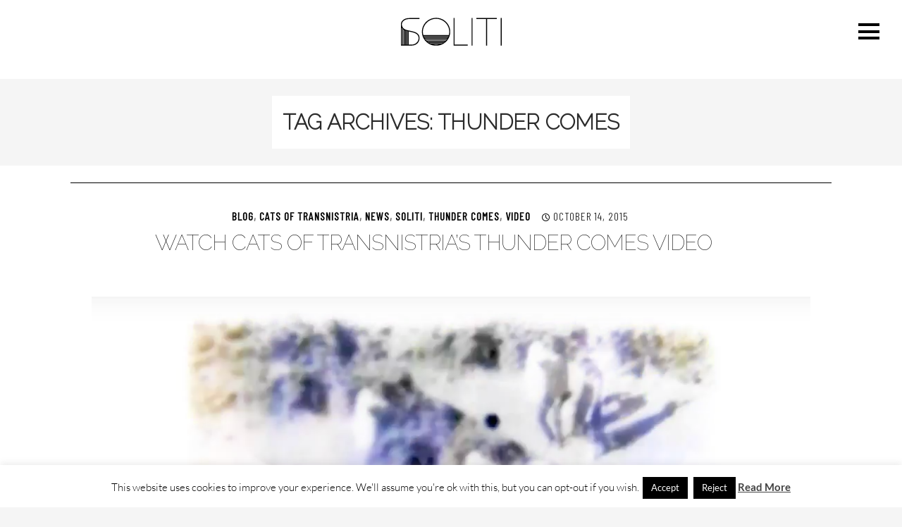

--- FILE ---
content_type: text/html; charset=UTF-8
request_url: https://solitimusic.com/tag/thunder-comes/
body_size: 61563
content:
<!DOCTYPE html>
<!--[if IE 7]>
<html class="ie ie7" dir="ltr" lang="en-US" prefix="og: https://ogp.me/ns#">
<![endif]-->
<!--[if IE 8]>
<html class="ie ie8" dir="ltr" lang="en-US" prefix="og: https://ogp.me/ns#">
<![endif]-->
<!--[if !(IE 7) | !(IE 8) ]><!-->
<html dir="ltr" lang="en-US" prefix="og: https://ogp.me/ns#">
<!--<![endif]-->
<head>
	<meta charset="UTF-8">
	<meta name="viewport" content="width=device-width">
	
	<link href="http://solitimusic.com/wp-content/favicon.ico" rel="icon" type="image/x-icon" />
	<link rel="profile" href="http://gmpg.org/xfn/11">
	<link rel="pingback" href="https://solitimusic.com/xmlrpc.php">
	<!--[if lt IE 9]>
	<script src="https://solitimusic.com/wp-content/themes/twentyfourteen/js/html5.js"></script>
	<![endif]-->
		<style>img:is([sizes="auto" i], [sizes^="auto," i]) { contain-intrinsic-size: 3000px 1500px }</style>
	
		<!-- All in One SEO 4.7.6 - aioseo.com -->
		<title>thunder comes | Soliti</title>
	<meta name="robots" content="max-image-preview:large" />
	<meta name="google-site-verification" content="9RDMXP7qcxpaEu1qCtnb1osutgZ0ESD9dhjEYFwKL7o" />
	<link rel="canonical" href="https://solitimusic.com/tag/thunder-comes/" />
	<meta name="generator" content="All in One SEO (AIOSEO) 4.7.6" />
		<meta name="google" content="nositelinkssearchbox" />
		<script type="application/ld+json" class="aioseo-schema">
			{"@context":"https:\/\/schema.org","@graph":[{"@type":"BreadcrumbList","@id":"https:\/\/solitimusic.com\/tag\/thunder-comes\/#breadcrumblist","itemListElement":[{"@type":"ListItem","@id":"https:\/\/solitimusic.com\/#listItem","position":1,"name":"Home","item":"https:\/\/solitimusic.com\/","nextItem":{"@type":"ListItem","@id":"https:\/\/solitimusic.com\/tag\/thunder-comes\/#listItem","name":"thunder comes"}},{"@type":"ListItem","@id":"https:\/\/solitimusic.com\/tag\/thunder-comes\/#listItem","position":2,"name":"thunder comes","previousItem":{"@type":"ListItem","@id":"https:\/\/solitimusic.com\/#listItem","name":"Home"}}]},{"@type":"CollectionPage","@id":"https:\/\/solitimusic.com\/tag\/thunder-comes\/#collectionpage","url":"https:\/\/solitimusic.com\/tag\/thunder-comes\/","name":"thunder comes | Soliti","inLanguage":"en-US","isPartOf":{"@id":"https:\/\/solitimusic.com\/#website"},"breadcrumb":{"@id":"https:\/\/solitimusic.com\/tag\/thunder-comes\/#breadcrumblist"}},{"@type":"Organization","@id":"https:\/\/solitimusic.com\/#organization","name":"Soliti","description":"Soliti is a Helsinki based record label.","url":"https:\/\/solitimusic.com\/"},{"@type":"WebSite","@id":"https:\/\/solitimusic.com\/#website","url":"https:\/\/solitimusic.com\/","name":"Soliti","description":"Soliti is a Helsinki based record label.","inLanguage":"en-US","publisher":{"@id":"https:\/\/solitimusic.com\/#organization"}}]}
		</script>
		<!-- All in One SEO -->

<link rel="alternate" type="application/rss+xml" title="Soliti &raquo; thunder comes Tag Feed" href="https://solitimusic.com/tag/thunder-comes/feed/" />
<script type="text/javascript">
/* <![CDATA[ */
window._wpemojiSettings = {"baseUrl":"https:\/\/s.w.org\/images\/core\/emoji\/15.0.3\/72x72\/","ext":".png","svgUrl":"https:\/\/s.w.org\/images\/core\/emoji\/15.0.3\/svg\/","svgExt":".svg","source":{"concatemoji":"https:\/\/solitimusic.com\/wp-includes\/js\/wp-emoji-release.min.js?ver=6.7.4"}};
/*! This file is auto-generated */
!function(i,n){var o,s,e;function c(e){try{var t={supportTests:e,timestamp:(new Date).valueOf()};sessionStorage.setItem(o,JSON.stringify(t))}catch(e){}}function p(e,t,n){e.clearRect(0,0,e.canvas.width,e.canvas.height),e.fillText(t,0,0);var t=new Uint32Array(e.getImageData(0,0,e.canvas.width,e.canvas.height).data),r=(e.clearRect(0,0,e.canvas.width,e.canvas.height),e.fillText(n,0,0),new Uint32Array(e.getImageData(0,0,e.canvas.width,e.canvas.height).data));return t.every(function(e,t){return e===r[t]})}function u(e,t,n){switch(t){case"flag":return n(e,"\ud83c\udff3\ufe0f\u200d\u26a7\ufe0f","\ud83c\udff3\ufe0f\u200b\u26a7\ufe0f")?!1:!n(e,"\ud83c\uddfa\ud83c\uddf3","\ud83c\uddfa\u200b\ud83c\uddf3")&&!n(e,"\ud83c\udff4\udb40\udc67\udb40\udc62\udb40\udc65\udb40\udc6e\udb40\udc67\udb40\udc7f","\ud83c\udff4\u200b\udb40\udc67\u200b\udb40\udc62\u200b\udb40\udc65\u200b\udb40\udc6e\u200b\udb40\udc67\u200b\udb40\udc7f");case"emoji":return!n(e,"\ud83d\udc26\u200d\u2b1b","\ud83d\udc26\u200b\u2b1b")}return!1}function f(e,t,n){var r="undefined"!=typeof WorkerGlobalScope&&self instanceof WorkerGlobalScope?new OffscreenCanvas(300,150):i.createElement("canvas"),a=r.getContext("2d",{willReadFrequently:!0}),o=(a.textBaseline="top",a.font="600 32px Arial",{});return e.forEach(function(e){o[e]=t(a,e,n)}),o}function t(e){var t=i.createElement("script");t.src=e,t.defer=!0,i.head.appendChild(t)}"undefined"!=typeof Promise&&(o="wpEmojiSettingsSupports",s=["flag","emoji"],n.supports={everything:!0,everythingExceptFlag:!0},e=new Promise(function(e){i.addEventListener("DOMContentLoaded",e,{once:!0})}),new Promise(function(t){var n=function(){try{var e=JSON.parse(sessionStorage.getItem(o));if("object"==typeof e&&"number"==typeof e.timestamp&&(new Date).valueOf()<e.timestamp+604800&&"object"==typeof e.supportTests)return e.supportTests}catch(e){}return null}();if(!n){if("undefined"!=typeof Worker&&"undefined"!=typeof OffscreenCanvas&&"undefined"!=typeof URL&&URL.createObjectURL&&"undefined"!=typeof Blob)try{var e="postMessage("+f.toString()+"("+[JSON.stringify(s),u.toString(),p.toString()].join(",")+"));",r=new Blob([e],{type:"text/javascript"}),a=new Worker(URL.createObjectURL(r),{name:"wpTestEmojiSupports"});return void(a.onmessage=function(e){c(n=e.data),a.terminate(),t(n)})}catch(e){}c(n=f(s,u,p))}t(n)}).then(function(e){for(var t in e)n.supports[t]=e[t],n.supports.everything=n.supports.everything&&n.supports[t],"flag"!==t&&(n.supports.everythingExceptFlag=n.supports.everythingExceptFlag&&n.supports[t]);n.supports.everythingExceptFlag=n.supports.everythingExceptFlag&&!n.supports.flag,n.DOMReady=!1,n.readyCallback=function(){n.DOMReady=!0}}).then(function(){return e}).then(function(){var e;n.supports.everything||(n.readyCallback(),(e=n.source||{}).concatemoji?t(e.concatemoji):e.wpemoji&&e.twemoji&&(t(e.twemoji),t(e.wpemoji)))}))}((window,document),window._wpemojiSettings);
/* ]]> */
</script>
<style id='wp-emoji-styles-inline-css' type='text/css'>

	img.wp-smiley, img.emoji {
		display: inline !important;
		border: none !important;
		box-shadow: none !important;
		height: 1em !important;
		width: 1em !important;
		margin: 0 0.07em !important;
		vertical-align: -0.1em !important;
		background: none !important;
		padding: 0 !important;
	}
</style>
<link rel='stylesheet' id='wp-block-library-css' href='https://solitimusic.com/wp-includes/css/dist/block-library/style.min.css?ver=1.5.0' type='text/css' media='all' />
<style id='classic-theme-styles-inline-css' type='text/css'>
/*! This file is auto-generated */
.wp-block-button__link{color:#fff;background-color:#32373c;border-radius:9999px;box-shadow:none;text-decoration:none;padding:calc(.667em + 2px) calc(1.333em + 2px);font-size:1.125em}.wp-block-file__button{background:#32373c;color:#fff;text-decoration:none}
</style>
<style id='global-styles-inline-css' type='text/css'>
:root{--wp--preset--aspect-ratio--square: 1;--wp--preset--aspect-ratio--4-3: 4/3;--wp--preset--aspect-ratio--3-4: 3/4;--wp--preset--aspect-ratio--3-2: 3/2;--wp--preset--aspect-ratio--2-3: 2/3;--wp--preset--aspect-ratio--16-9: 16/9;--wp--preset--aspect-ratio--9-16: 9/16;--wp--preset--color--black: #000000;--wp--preset--color--cyan-bluish-gray: #abb8c3;--wp--preset--color--white: #ffffff;--wp--preset--color--pale-pink: #f78da7;--wp--preset--color--vivid-red: #cf2e2e;--wp--preset--color--luminous-vivid-orange: #ff6900;--wp--preset--color--luminous-vivid-amber: #fcb900;--wp--preset--color--light-green-cyan: #7bdcb5;--wp--preset--color--vivid-green-cyan: #00d084;--wp--preset--color--pale-cyan-blue: #8ed1fc;--wp--preset--color--vivid-cyan-blue: #0693e3;--wp--preset--color--vivid-purple: #9b51e0;--wp--preset--gradient--vivid-cyan-blue-to-vivid-purple: linear-gradient(135deg,rgba(6,147,227,1) 0%,rgb(155,81,224) 100%);--wp--preset--gradient--light-green-cyan-to-vivid-green-cyan: linear-gradient(135deg,rgb(122,220,180) 0%,rgb(0,208,130) 100%);--wp--preset--gradient--luminous-vivid-amber-to-luminous-vivid-orange: linear-gradient(135deg,rgba(252,185,0,1) 0%,rgba(255,105,0,1) 100%);--wp--preset--gradient--luminous-vivid-orange-to-vivid-red: linear-gradient(135deg,rgba(255,105,0,1) 0%,rgb(207,46,46) 100%);--wp--preset--gradient--very-light-gray-to-cyan-bluish-gray: linear-gradient(135deg,rgb(238,238,238) 0%,rgb(169,184,195) 100%);--wp--preset--gradient--cool-to-warm-spectrum: linear-gradient(135deg,rgb(74,234,220) 0%,rgb(151,120,209) 20%,rgb(207,42,186) 40%,rgb(238,44,130) 60%,rgb(251,105,98) 80%,rgb(254,248,76) 100%);--wp--preset--gradient--blush-light-purple: linear-gradient(135deg,rgb(255,206,236) 0%,rgb(152,150,240) 100%);--wp--preset--gradient--blush-bordeaux: linear-gradient(135deg,rgb(254,205,165) 0%,rgb(254,45,45) 50%,rgb(107,0,62) 100%);--wp--preset--gradient--luminous-dusk: linear-gradient(135deg,rgb(255,203,112) 0%,rgb(199,81,192) 50%,rgb(65,88,208) 100%);--wp--preset--gradient--pale-ocean: linear-gradient(135deg,rgb(255,245,203) 0%,rgb(182,227,212) 50%,rgb(51,167,181) 100%);--wp--preset--gradient--electric-grass: linear-gradient(135deg,rgb(202,248,128) 0%,rgb(113,206,126) 100%);--wp--preset--gradient--midnight: linear-gradient(135deg,rgb(2,3,129) 0%,rgb(40,116,252) 100%);--wp--preset--font-size--small: 13px;--wp--preset--font-size--medium: 20px;--wp--preset--font-size--large: 36px;--wp--preset--font-size--x-large: 42px;--wp--preset--spacing--20: 0.44rem;--wp--preset--spacing--30: 0.67rem;--wp--preset--spacing--40: 1rem;--wp--preset--spacing--50: 1.5rem;--wp--preset--spacing--60: 2.25rem;--wp--preset--spacing--70: 3.38rem;--wp--preset--spacing--80: 5.06rem;--wp--preset--shadow--natural: 6px 6px 9px rgba(0, 0, 0, 0.2);--wp--preset--shadow--deep: 12px 12px 50px rgba(0, 0, 0, 0.4);--wp--preset--shadow--sharp: 6px 6px 0px rgba(0, 0, 0, 0.2);--wp--preset--shadow--outlined: 6px 6px 0px -3px rgba(255, 255, 255, 1), 6px 6px rgba(0, 0, 0, 1);--wp--preset--shadow--crisp: 6px 6px 0px rgba(0, 0, 0, 1);}:where(.is-layout-flex){gap: 0.5em;}:where(.is-layout-grid){gap: 0.5em;}body .is-layout-flex{display: flex;}.is-layout-flex{flex-wrap: wrap;align-items: center;}.is-layout-flex > :is(*, div){margin: 0;}body .is-layout-grid{display: grid;}.is-layout-grid > :is(*, div){margin: 0;}:where(.wp-block-columns.is-layout-flex){gap: 2em;}:where(.wp-block-columns.is-layout-grid){gap: 2em;}:where(.wp-block-post-template.is-layout-flex){gap: 1.25em;}:where(.wp-block-post-template.is-layout-grid){gap: 1.25em;}.has-black-color{color: var(--wp--preset--color--black) !important;}.has-cyan-bluish-gray-color{color: var(--wp--preset--color--cyan-bluish-gray) !important;}.has-white-color{color: var(--wp--preset--color--white) !important;}.has-pale-pink-color{color: var(--wp--preset--color--pale-pink) !important;}.has-vivid-red-color{color: var(--wp--preset--color--vivid-red) !important;}.has-luminous-vivid-orange-color{color: var(--wp--preset--color--luminous-vivid-orange) !important;}.has-luminous-vivid-amber-color{color: var(--wp--preset--color--luminous-vivid-amber) !important;}.has-light-green-cyan-color{color: var(--wp--preset--color--light-green-cyan) !important;}.has-vivid-green-cyan-color{color: var(--wp--preset--color--vivid-green-cyan) !important;}.has-pale-cyan-blue-color{color: var(--wp--preset--color--pale-cyan-blue) !important;}.has-vivid-cyan-blue-color{color: var(--wp--preset--color--vivid-cyan-blue) !important;}.has-vivid-purple-color{color: var(--wp--preset--color--vivid-purple) !important;}.has-black-background-color{background-color: var(--wp--preset--color--black) !important;}.has-cyan-bluish-gray-background-color{background-color: var(--wp--preset--color--cyan-bluish-gray) !important;}.has-white-background-color{background-color: var(--wp--preset--color--white) !important;}.has-pale-pink-background-color{background-color: var(--wp--preset--color--pale-pink) !important;}.has-vivid-red-background-color{background-color: var(--wp--preset--color--vivid-red) !important;}.has-luminous-vivid-orange-background-color{background-color: var(--wp--preset--color--luminous-vivid-orange) !important;}.has-luminous-vivid-amber-background-color{background-color: var(--wp--preset--color--luminous-vivid-amber) !important;}.has-light-green-cyan-background-color{background-color: var(--wp--preset--color--light-green-cyan) !important;}.has-vivid-green-cyan-background-color{background-color: var(--wp--preset--color--vivid-green-cyan) !important;}.has-pale-cyan-blue-background-color{background-color: var(--wp--preset--color--pale-cyan-blue) !important;}.has-vivid-cyan-blue-background-color{background-color: var(--wp--preset--color--vivid-cyan-blue) !important;}.has-vivid-purple-background-color{background-color: var(--wp--preset--color--vivid-purple) !important;}.has-black-border-color{border-color: var(--wp--preset--color--black) !important;}.has-cyan-bluish-gray-border-color{border-color: var(--wp--preset--color--cyan-bluish-gray) !important;}.has-white-border-color{border-color: var(--wp--preset--color--white) !important;}.has-pale-pink-border-color{border-color: var(--wp--preset--color--pale-pink) !important;}.has-vivid-red-border-color{border-color: var(--wp--preset--color--vivid-red) !important;}.has-luminous-vivid-orange-border-color{border-color: var(--wp--preset--color--luminous-vivid-orange) !important;}.has-luminous-vivid-amber-border-color{border-color: var(--wp--preset--color--luminous-vivid-amber) !important;}.has-light-green-cyan-border-color{border-color: var(--wp--preset--color--light-green-cyan) !important;}.has-vivid-green-cyan-border-color{border-color: var(--wp--preset--color--vivid-green-cyan) !important;}.has-pale-cyan-blue-border-color{border-color: var(--wp--preset--color--pale-cyan-blue) !important;}.has-vivid-cyan-blue-border-color{border-color: var(--wp--preset--color--vivid-cyan-blue) !important;}.has-vivid-purple-border-color{border-color: var(--wp--preset--color--vivid-purple) !important;}.has-vivid-cyan-blue-to-vivid-purple-gradient-background{background: var(--wp--preset--gradient--vivid-cyan-blue-to-vivid-purple) !important;}.has-light-green-cyan-to-vivid-green-cyan-gradient-background{background: var(--wp--preset--gradient--light-green-cyan-to-vivid-green-cyan) !important;}.has-luminous-vivid-amber-to-luminous-vivid-orange-gradient-background{background: var(--wp--preset--gradient--luminous-vivid-amber-to-luminous-vivid-orange) !important;}.has-luminous-vivid-orange-to-vivid-red-gradient-background{background: var(--wp--preset--gradient--luminous-vivid-orange-to-vivid-red) !important;}.has-very-light-gray-to-cyan-bluish-gray-gradient-background{background: var(--wp--preset--gradient--very-light-gray-to-cyan-bluish-gray) !important;}.has-cool-to-warm-spectrum-gradient-background{background: var(--wp--preset--gradient--cool-to-warm-spectrum) !important;}.has-blush-light-purple-gradient-background{background: var(--wp--preset--gradient--blush-light-purple) !important;}.has-blush-bordeaux-gradient-background{background: var(--wp--preset--gradient--blush-bordeaux) !important;}.has-luminous-dusk-gradient-background{background: var(--wp--preset--gradient--luminous-dusk) !important;}.has-pale-ocean-gradient-background{background: var(--wp--preset--gradient--pale-ocean) !important;}.has-electric-grass-gradient-background{background: var(--wp--preset--gradient--electric-grass) !important;}.has-midnight-gradient-background{background: var(--wp--preset--gradient--midnight) !important;}.has-small-font-size{font-size: var(--wp--preset--font-size--small) !important;}.has-medium-font-size{font-size: var(--wp--preset--font-size--medium) !important;}.has-large-font-size{font-size: var(--wp--preset--font-size--large) !important;}.has-x-large-font-size{font-size: var(--wp--preset--font-size--x-large) !important;}
:where(.wp-block-post-template.is-layout-flex){gap: 1.25em;}:where(.wp-block-post-template.is-layout-grid){gap: 1.25em;}
:where(.wp-block-columns.is-layout-flex){gap: 2em;}:where(.wp-block-columns.is-layout-grid){gap: 2em;}
:root :where(.wp-block-pullquote){font-size: 1.5em;line-height: 1.6;}
</style>
<link rel='stylesheet' id='cookie-law-info-css' href='https://solitimusic.com/wp-content/plugins/cookie-law-info/legacy/public/css/cookie-law-info-public.css?ver=1.5.0' type='text/css' media='all' />
<link rel='stylesheet' id='cookie-law-info-gdpr-css' href='https://solitimusic.com/wp-content/plugins/cookie-law-info/legacy/public/css/cookie-law-info-gdpr.css?ver=1.5.0' type='text/css' media='all' />
<link rel='stylesheet' id='twentyfourteen-lato-css' href='https://solitimusic.com/wp-content/themes/twentyfourteen/fonts/font-lato.css?ver=1.5.0' type='text/css' media='all' />
<link rel='stylesheet' id='genericons-css' href='https://solitimusic.com/wp-content/themes/twentyfourteen/genericons/genericons.css?ver=1.5.0' type='text/css' media='all' />
<link rel='stylesheet' id='twentyfourteen-style-css' href='https://solitimusic.com/wp-content/themes/soliti/style.css?ver=1.5.0' type='text/css' media='all' />
<link rel='stylesheet' id='twentyfourteen-block-style-css' href='https://solitimusic.com/wp-content/themes/twentyfourteen/css/blocks.css?ver=1.5.0' type='text/css' media='all' />
<!--[if lt IE 9]>
<link rel='stylesheet' id='twentyfourteen-ie-css' href='https://solitimusic.com/wp-content/themes/twentyfourteen/css/ie.css?ver=1.5.0' type='text/css' media='all' />
<![endif]-->
<script type="text/javascript" src="https://solitimusic.com/wp-includes/js/jquery/jquery.min.js?ver=3.7.1" id="jquery-core-js"></script>
<script type="text/javascript" src="https://solitimusic.com/wp-includes/js/jquery/jquery-migrate.min.js?ver=3.4.1" id="jquery-migrate-js"></script>
<script type="text/javascript" id="cookie-law-info-js-extra">
/* <![CDATA[ */
var Cli_Data = {"nn_cookie_ids":[],"cookielist":[],"non_necessary_cookies":[],"ccpaEnabled":"","ccpaRegionBased":"","ccpaBarEnabled":"","strictlyEnabled":["necessary","obligatoire"],"ccpaType":"gdpr","js_blocking":"","custom_integration":"","triggerDomRefresh":"","secure_cookies":""};
var cli_cookiebar_settings = {"animate_speed_hide":"500","animate_speed_show":"500","background":"#fff","border":"#444","border_on":"","button_1_button_colour":"#000","button_1_button_hover":"#000000","button_1_link_colour":"#fff","button_1_as_button":"1","button_1_new_win":"","button_2_button_colour":"#333","button_2_button_hover":"#292929","button_2_link_colour":"#444","button_2_as_button":"","button_2_hidebar":"","button_3_button_colour":"#000","button_3_button_hover":"#000000","button_3_link_colour":"#fff","button_3_as_button":"1","button_3_new_win":"","button_4_button_colour":"#000","button_4_button_hover":"#000000","button_4_link_colour":"#fff","button_4_as_button":"1","button_7_button_colour":"#61a229","button_7_button_hover":"#4e8221","button_7_link_colour":"#fff","button_7_as_button":"1","button_7_new_win":"","font_family":"inherit","header_fix":"","notify_animate_hide":"","notify_animate_show":"","notify_div_id":"#cookie-law-info-bar","notify_position_horizontal":"right","notify_position_vertical":"bottom","scroll_close":"","scroll_close_reload":"","accept_close_reload":"","reject_close_reload":"","showagain_tab":"1","showagain_background":"#fff","showagain_border":"#000","showagain_div_id":"#cookie-law-info-again","showagain_x_position":"10px","text":"#000","show_once_yn":"","show_once":"10000","logging_on":"","as_popup":"","popup_overlay":"1","bar_heading_text":"","cookie_bar_as":"banner","popup_showagain_position":"bottom-right","widget_position":"left"};
var log_object = {"ajax_url":"https:\/\/solitimusic.com\/wp-admin\/admin-ajax.php"};
/* ]]> */
</script>
<script type="text/javascript" src="https://solitimusic.com/wp-content/plugins/cookie-law-info/legacy/public/js/cookie-law-info-public.js?ver=3.2.8" id="cookie-law-info-js"></script>
<script type="text/javascript" src="https://solitimusic.com/wp-content/themes/twentyfourteen/js/functions.js?ver=20230526" id="twentyfourteen-script-js" defer="defer" data-wp-strategy="defer"></script>
<link rel="https://api.w.org/" href="https://solitimusic.com/wp-json/" /><link rel="alternate" title="JSON" type="application/json" href="https://solitimusic.com/wp-json/wp/v2/tags/217" /><link rel="EditURI" type="application/rsd+xml" title="RSD" href="https://solitimusic.com/xmlrpc.php?rsd" />
<meta name="generator" content="WordPress 6.7.4" />
	<link rel="preconnect" href="https://fonts.googleapis.com">
	<link rel="preconnect" href="https://fonts.gstatic.com">
	<link href='https://fonts.googleapis.com/css2?display=swap&family=Barlow+Condensed:wght@100;200;300;400&family=Raleway:wght@100;200' rel='stylesheet'>		<style type="text/css" id="twentyfourteen-header-css">
				.site-title a {
			color: #ffffff;
		}
		</style>
		<link rel="icon" href="https://solitimusic.com/wp-content/uploads/cropped-FAVICON2-e1585899821707-32x32.png" sizes="32x32" />
<link rel="icon" href="https://solitimusic.com/wp-content/uploads/cropped-FAVICON2-e1585899821707-192x192.png" sizes="192x192" />
<link rel="apple-touch-icon" href="https://solitimusic.com/wp-content/uploads/cropped-FAVICON2-e1585899821707-180x180.png" />
<meta name="msapplication-TileImage" content="https://solitimusic.com/wp-content/uploads/cropped-FAVICON2-e1585899821707-270x270.png" />
		<style type="text/css" id="wp-custom-css">
			.follow-us{
	position: static;
	float: none;
	text-align: center
}

.widget-title{
	display: none;
}

#custom_post_widget-4{
	width:100%
}

#custom_post_widget-31{
	width:100%;
	align-content: center;
}

.center0{
	display:none;
}

#secondary{
	width: 100% !important;
	padding-bottom: 30px !important;
	background-color:#fff !important;
}


#primary-sidebar{
	background-color:#fff;
	padding:30px !important;
	margin:0 auto !important;
	
}

.home{
	margin:0 auto !important;
}

.content-sidebar.widget-area{
	background: #fff;
	color: #323232;
}

#primary{
	margin:0 auto !important;
}

#post-44{
	display: none;
}

#custom_post_widget-31{
	width:100%;
	margin-top: 20px;
}

#custom_post_widget-31 .follow-us{
	display:none;
}

@media screen and (min-width: 1008px) {
	.tiles li {
    width:inherit;
  }
}

@media screen and (min-width: 1008px) {
	.tiles{
    padding-left: 165px;
  }
}

@media screen and (min-width: 673px), all{
	.full-width .site-content{
		margin: inherit;
}
}
@media screen and (min-width: 783px) {
	.music-content .entry-content .content_block ul {
		float:right;
		width:50%;
	}
}

.artists-content #content-sidebar h1 {
	font-size:24px;
  color: #323232;
}

.artists-content #content-sidebar h1:first-child {
	margin-top:20px;
  	color: #323232;
	
}
.widget-area .event-date {
	margin:0 0 17px 0;
	width:28%;
	color:#323232;
}

.widget-area .event-title h3 {
	text-align:right;
	text-transform:uppercase;
	font-size:20px;
	line-height:1;
	color:#323232;
}

.artists-content .event-location {
  margin-bottom:40px;
}

.site-content .entry-content {
	background: #fff;
	opacity: 1;
}

@media screen and (min-width: 1218px) {
    /* MUSIC */
    /* content-block hack */
    .music-content .content_block {
      margin:0;
			background: #fff;
    }
}
.music-content #content .entry-content {
  background:#fff;
}
	
	.site-main{
		background: #fff;
	}

.main-content{
	background: #fff !important;
}

.list-view article{
	background: #fff;
}

@media screen and (min-width: 1008px) {
	.artists-bio {
		background:#fff;
	}
	
	.post-thumbnail{
		padding-bottom: 30px;
	}
}
.music-content .column{
		color: #ff7373;
}

@media screen and (min-width: 1440px), all{
.music-content .entry-content-footer {
	padding: 60px 60px;
	}
}

.home .site-content .entry-header{
	background: #fff !important;
}

.home .site-content .entry-content{
	background: #fff;
}

@media screen and (min-width: 1218px), all{
.home .content-area {
background: #fff;
	}
}

@media screen and (min-width: 1008px), all{
 .content-sidebar {
	clear: none;
	width: 100%;
	margin: 0;
	padding-top: 22px;
}
}
li#menu-item-28{
	font-size: 30pt !important;
	padding-bottom: 10px;
}

li#menu-item-165{
	font-size: 30pt !important;
	padding: 10px;
}

li#menu-item-194{
	font-size: 30pt !important;
	padding: 10px;
}

li#menu-item-46{
	font-size: 30pt !important;
	padding: 10px;
}

li#menu-item-195{
	font-size: 30pt !important;
	padding-top: 10px;
}

.home .site-content .entry-content .center a {
    color: #ff7373;
    text-decoration: none;
    float: none;
    text-align: center;
		margin: 0;
}

span.caption {
    display:inline;
}

.artists-content #content-sidebar {
    padding-top: 19px;
    border-top: 0 !important;
}

a{
	color: #ff7373;
}

.center a{
	font-family: barlow condensed;
	font-size: 20pt
}

.artists-content #content-sidebar p, .artists-content #content-sidebar ul{
	font-size: 20pt;
	font-weight: 600;
}

@media screen and (min-width: 594px), all{
.col-left iframe {
	height: 300px;
	}
}

@media screen and (min-width: 783px), all{
.col-left iframe {
	min-height: 300px;
	}
}

@media screen and (min-width: 1008px){
.post-thumbnail {
	padding-bottom: 0px;
}
}

@media screen and (min-width: 1008px), all{
.music-content .content_block {
margin: 0 -30px;
padding: 48px 30px 24px 60px;
	}
}

.full-width .hentry{
	max-width: 100%;
}

.entry-content ul{
	margin-bottom: 90px;
	margin-top: 45px;
}

@media screen and (min-width: 1008px){
	.col-left{
		overflow: initial;
}
}

@media screen and (min-width: 1218px) {
    .archive-header, .comments-area, .image-navigation, .page-header, .page-content, .post-navigation, .site-content .entry-content, .site-content .entry-summary, .site-content footer.entry-meta {
        padding-right: 40px;
        padding-left: 40px;
    }
}



@media screen and (min-width: 594px) {
    .archive-header, .comments-area, .image-navigation, .page-header, .page-content, .post-navigation, .site-content .entry-content, .site-content .entry-summary, .site-content footer.entry-meta {
        padding-right: 40px;
        padding-left: 40px;
    }
}

@media screen and (min-width: 1218px) {
	.full-width .site-content .entry-content {
		padding: 40px
	}
}

@media screen and (min-width: 480px) {
    .archive-header, .comments-area, .image-navigation, .page-header, .page-content, .post-navigation, .site-content .entry-content, .site-content .entry-summary, .site-content footer.entry-meta {
        padding-right: 30px;
        padding-left: 30px;
    }
}
		</style>
			<style id="egf-frontend-styles" type="text/css">
		div.entry-meta {font-family: 'Barlow Condensed', sans-serif!important;font-size: 16px!important;font-style: normal!important;font-weight: 300!important;letter-spacing: 1px!important;} h1.entry-title, h2.entry-title {font-family: 'Raleway', sans-serif!important;font-style: normal!important;font-weight: 100!important;letter-spacing: -1px!important;text-transform: uppercase!important;} p {font-family: 'Barlow Condensed', sans-serif;font-size: 24px;font-style: normal;font-weight: 200;line-height: 1.5;} h1 {font-family: 'Raleway', sans-serif;font-style: normal;font-weight: 200;text-transform: uppercase;} h2 {font-family: 'Raleway', sans-serif;font-size: 24px;font-style: normal;font-weight: 100;} h3 {font-family: 'Raleway', sans-serif;font-size: 24px;font-style: normal;font-weight: 200;} li {font-family: 'Barlow Condensed', sans-serif!important;font-size: 23px!important;font-style: normal!important;font-weight: 300!important;} li#menu-item-28 {font-family: 'Raleway', sans-serif;font-style: normal;font-weight: 100;} b {color: #323232;font-family: 'Barlow Condensed', sans-serif;font-size: 24px;font-style: normal;font-weight: 400;} entry-title, widget-title {font-family: 'Raleway', sans-serif;font-size: 10px;font-style: normal;font-weight: 100;} a {} h4 {font-family: 'Barlow Condensed', sans-serif;font-size: 36px;font-style: normal;font-weight: 100;} h5 {} h6 {} 	</style>
	</head>

<body class="archive tag tag-thunder-comes tag-217 header-image list-view full-width">
<div id="page" class="hfeed site">
		
	<header id="masthead" class="site-header" role="banner">
		<div class="header-main">
			<h1 class="site-title"><a href="https://solitimusic.com/" rel="home"><img src="https://solitimusic.com/wp-content/uploads/copy-soliti-thin-web-logo.png" alt="Soliti" /></a></h1>

			<nav id="primary-navigation" class="site-navigation primary-navigation" role="navigation">
				<h1 class="menu-toggle">Primary Menu</h1>
				<div class="menu-main-menu-container"><ul id="menu-main-menu" class="nav-menu"><li id="menu-item-28" class="menu-item menu-item-type-post_type menu-item-object-page current_page_parent menu-item-28"><a href="https://solitimusic.com/blog/">Blog</a></li>
<li id="menu-item-165" class="artists menu-item menu-item-type-post_type menu-item-object-page menu-item-165"><a href="https://solitimusic.com/artists/">Artists</a></li>
<li id="menu-item-194" class="menu-item menu-item-type-post_type menu-item-object-page menu-item-194"><a href="https://solitimusic.com/music/">Music</a></li>
<li id="menu-item-46" class="menu-item menu-item-type-post_type menu-item-object-page menu-item-46"><a href="https://solitimusic.com/media/">Media</a></li>
<li id="menu-item-195" class="menu-item menu-item-type-post_type menu-item-object-page menu-item-195"><a href="https://solitimusic.com/about/">About</a></li>
</ul></div>			</nav>
		</div>
		
	</header><!-- #masthead -->

	<div id="main" class="site-main">

	<section id="primary" class="content-area">
		<div id="content" class="site-content" role="main">

			
			<header class="archive-header">
				<h1 class="archive-title">
				Tag Archives: thunder comes				</h1>

							</header><!-- .archive-header -->

				
<article id="post-3755" class="post-3755 post type-post status-publish format-standard has-post-thumbnail hentry category-blog category-cats-of-transnistria category-news category-soliti-2 category-thunder-comes category-video tag-blog-2 tag-cats-of-transnistria tag-news-2 tag-soliti tag-thunder-comes tag-video" >

	<header class="entry-header">
		<div class="entry-meta">
					</div><!-- .entry-meta -->	
				<div class="entry-meta">
			<span class="cat-links"><a href="https://solitimusic.com/category/blog/" rel="category tag">Blog</a>, <a href="https://solitimusic.com/category/cats-of-transnistria/" rel="category tag">Cats of Transnistria</a>, <a href="https://solitimusic.com/category/news/" rel="category tag">News</a>, <a href="https://solitimusic.com/category/soliti-2/" rel="category tag">Soliti</a>, <a href="https://solitimusic.com/category/thunder-comes/" rel="category tag">thunder comes</a>, <a href="https://solitimusic.com/category/video/" rel="category tag">video</a></span>
			<span class="entry-date"><a href="https://solitimusic.com/2015/10/14/watch-cats-of-transnistrias-thunder-comes-video/" rel="bookmark"><time class="entry-date" datetime="2015-10-14T11:20:20+03:00">October 14, 2015</time></a></span> <span class="byline"><span class="author vcard"><a class="url fn n" href="https://solitimusic.com/author/admin/" rel="author">admin</a></span></span>		</div>
		
		
		<h1 class="entry-title"><a href="https://solitimusic.com/2015/10/14/watch-cats-of-transnistrias-thunder-comes-video/" rel="bookmark">Watch Cats Of Transnistria&#8217;s Thunder Comes video</a></h1>	
	
		<section>
			<div class="post-thumbnail post-thumbnail-secondary">
			<img width="1037" height="603" src="https://solitimusic.com/wp-content/uploads/Screen-Shot-2015-10-14-at-11.47.20.png" class="attachment-post-thumbnail size-post-thumbnail wp-post-image" alt="" decoding="async" fetchpriority="high" srcset="https://solitimusic.com/wp-content/uploads/Screen-Shot-2015-10-14-at-11.47.20.png 1037w, https://solitimusic.com/wp-content/uploads/Screen-Shot-2015-10-14-at-11.47.20-300x174.png 300w, https://solitimusic.com/wp-content/uploads/Screen-Shot-2015-10-14-at-11.47.20-750x436.png 750w" sizes="(max-width: 1037px) 100vw, 1037px" />			</div>
	</section>
			

	</header><!-- .entry-header -->
	
		<section class="col-right">
		<div class="post-thumbnail post-thumbnail-secondary">
			<img width="1037" height="603" src="https://solitimusic.com/wp-content/uploads/Screen-Shot-2015-10-14-at-11.47.20.png" class="attachment-post-thumbnail size-post-thumbnail wp-post-image" alt="" decoding="async" srcset="https://solitimusic.com/wp-content/uploads/Screen-Shot-2015-10-14-at-11.47.20.png 1037w, https://solitimusic.com/wp-content/uploads/Screen-Shot-2015-10-14-at-11.47.20-300x174.png 300w, https://solitimusic.com/wp-content/uploads/Screen-Shot-2015-10-14-at-11.47.20-750x436.png 750w" sizes="(max-width: 1037px) 100vw, 1037px" />		</div>
	</section>
		
	<section class="col-left">
		<div class="entry-content">

		<p>Watch Silja-Riikka Seppälä&#8217;s heady trip for recent single <em>Thunder Comes</em> <a href="https://solitimusic.com/2015/10/14/watch-cats-of-transnistrias-thunder-comes-video/#more-3755" class="more-link">Continue reading <span class="meta-nav">&rarr;</span></a></p>

			</div><!-- .entry-content -->
	
	
	<footer class="entry-meta"><span class="tag-links"><a href="https://solitimusic.com/tag/blog-2/" rel="tag">blog</a><a href="https://solitimusic.com/tag/cats-of-transnistria/" rel="tag">Cats of Transnistria</a><a href="https://solitimusic.com/tag/news-2/" rel="tag">news</a><a href="https://solitimusic.com/tag/soliti/" rel="tag">soliti</a><a href="https://solitimusic.com/tag/thunder-comes/" rel="tag">thunder comes</a><a href="https://solitimusic.com/tag/video/" rel="tag">video</a></span></footer>	
	</section>
	</article><!-- #post-## -->


<article id="post-3582" class="post-3582 post type-post status-publish format-standard has-post-thumbnail hentry category-blog category-cats-of-transnistria category-new-release category-news category-soliti-2 category-thunder-comes category-tour-dates tag-blog-2 tag-cats-of-transnistria tag-news-2 tag-release tag-single tag-soliti tag-thunder-comes" >

	<header class="entry-header">
		<div class="entry-meta">
					</div><!-- .entry-meta -->	
				<div class="entry-meta">
			<span class="cat-links"><a href="https://solitimusic.com/category/blog/" rel="category tag">Blog</a>, <a href="https://solitimusic.com/category/cats-of-transnistria/" rel="category tag">Cats of Transnistria</a>, <a href="https://solitimusic.com/category/new-release/" rel="category tag">new release</a>, <a href="https://solitimusic.com/category/news/" rel="category tag">News</a>, <a href="https://solitimusic.com/category/soliti-2/" rel="category tag">Soliti</a>, <a href="https://solitimusic.com/category/thunder-comes/" rel="category tag">thunder comes</a>, <a href="https://solitimusic.com/category/tour-dates/" rel="category tag">Tour Dates</a></span>
			<span class="entry-date"><a href="https://solitimusic.com/2015/08/28/cats-of-transnistria-thunder-comes-single-out-now/" rel="bookmark"><time class="entry-date" datetime="2015-08-28T08:28:20+03:00">August 28, 2015</time></a></span> <span class="byline"><span class="author vcard"><a class="url fn n" href="https://solitimusic.com/author/admin/" rel="author">admin</a></span></span>		</div>
		
		
		<h1 class="entry-title"><a href="https://solitimusic.com/2015/08/28/cats-of-transnistria-thunder-comes-single-out-now/" rel="bookmark">Cats Of Transnistria Thunder Comes single out now</a></h1>	
	
		<section>
			<div class="post-thumbnail post-thumbnail-secondary">
			<img width="1000" height="1000" src="https://solitimusic.com/wp-content/uploads/single-cover-1000x1000.jpg" class="attachment-post-thumbnail size-post-thumbnail wp-post-image" alt="" decoding="async" srcset="https://solitimusic.com/wp-content/uploads/single-cover-1000x1000.jpg 1000w, https://solitimusic.com/wp-content/uploads/single-cover-150x150.jpg 150w, https://solitimusic.com/wp-content/uploads/single-cover-100x100.jpg 100w, https://solitimusic.com/wp-content/uploads/single-cover-300x300.jpg 300w, https://solitimusic.com/wp-content/uploads/single-cover-350x350.jpg 350w, https://solitimusic.com/wp-content/uploads/single-cover-750x750.jpg 750w, https://solitimusic.com/wp-content/uploads/single-cover-1250x1250.jpg 1250w" sizes="(max-width: 1000px) 100vw, 1000px" />			</div>
	</section>
			

	</header><!-- .entry-header -->
	
		<section class="col-right">
		<div class="post-thumbnail post-thumbnail-secondary">
			<img width="1000" height="1000" src="https://solitimusic.com/wp-content/uploads/single-cover-1000x1000.jpg" class="attachment-post-thumbnail size-post-thumbnail wp-post-image" alt="" decoding="async" loading="lazy" srcset="https://solitimusic.com/wp-content/uploads/single-cover-1000x1000.jpg 1000w, https://solitimusic.com/wp-content/uploads/single-cover-150x150.jpg 150w, https://solitimusic.com/wp-content/uploads/single-cover-100x100.jpg 100w, https://solitimusic.com/wp-content/uploads/single-cover-300x300.jpg 300w, https://solitimusic.com/wp-content/uploads/single-cover-350x350.jpg 350w, https://solitimusic.com/wp-content/uploads/single-cover-750x750.jpg 750w, https://solitimusic.com/wp-content/uploads/single-cover-1250x1250.jpg 1250w" sizes="auto, (max-width: 1000px) 100vw, 1000px" />		</div>
	</section>
		
	<section class="col-left">
		<div class="entry-content">

		<p>Happy Release day to Cats Of Transnistria, new single <strong><em>Thunder Comes b/w Ishtar/Astaroth</em></strong> is out today (28.08.15)</p>
<p> <a href="https://solitimusic.com/2015/08/28/cats-of-transnistria-thunder-comes-single-out-now/#more-3582" class="more-link">Continue reading <span class="meta-nav">&rarr;</span></a></p>

			</div><!-- .entry-content -->
	
	
	<footer class="entry-meta"><span class="tag-links"><a href="https://solitimusic.com/tag/blog-2/" rel="tag">blog</a><a href="https://solitimusic.com/tag/cats-of-transnistria/" rel="tag">Cats of Transnistria</a><a href="https://solitimusic.com/tag/news-2/" rel="tag">news</a><a href="https://solitimusic.com/tag/release/" rel="tag">release</a><a href="https://solitimusic.com/tag/single/" rel="tag">single</a><a href="https://solitimusic.com/tag/soliti/" rel="tag">soliti</a><a href="https://solitimusic.com/tag/thunder-comes/" rel="tag">thunder comes</a></span></footer>	
	</section>
	</article><!-- #post-## -->


<article id="post-3544" class="post-3544 post type-post status-publish format-standard has-post-thumbnail hentry category-blog category-cats-of-transnistria category-new-release category-news category-soliti-2 category-thunder-comes category-tour-dates tag-blog-2 tag-cats-of-transnistria tag-news-2 tag-single tag-soliti tag-thunder-comes" >

	<header class="entry-header">
		<div class="entry-meta">
					</div><!-- .entry-meta -->	
				<div class="entry-meta">
			<span class="cat-links"><a href="https://solitimusic.com/category/blog/" rel="category tag">Blog</a>, <a href="https://solitimusic.com/category/cats-of-transnistria/" rel="category tag">Cats of Transnistria</a>, <a href="https://solitimusic.com/category/new-release/" rel="category tag">new release</a>, <a href="https://solitimusic.com/category/news/" rel="category tag">News</a>, <a href="https://solitimusic.com/category/soliti-2/" rel="category tag">Soliti</a>, <a href="https://solitimusic.com/category/thunder-comes/" rel="category tag">thunder comes</a>, <a href="https://solitimusic.com/category/tour-dates/" rel="category tag">Tour Dates</a></span>
			<span class="entry-date"><a href="https://solitimusic.com/2015/08/10/brand-new-cats-of-transnistria-listen-to-thunder-comes/" rel="bookmark"><time class="entry-date" datetime="2015-08-10T11:28:42+03:00">August 10, 2015</time></a></span> <span class="byline"><span class="author vcard"><a class="url fn n" href="https://solitimusic.com/author/admin/" rel="author">admin</a></span></span>		</div>
		
		
		<h1 class="entry-title"><a href="https://solitimusic.com/2015/08/10/brand-new-cats-of-transnistria-listen-to-thunder-comes/" rel="bookmark">Brand new Cats Of Transnistria: listen to Thunder Comes</a></h1>	
	
		<section>
			<div class="post-thumbnail post-thumbnail-secondary">
			<img width="1000" height="1000" src="https://solitimusic.com/wp-content/uploads/single-cover-1000x1000.jpg" class="attachment-post-thumbnail size-post-thumbnail wp-post-image" alt="" decoding="async" loading="lazy" srcset="https://solitimusic.com/wp-content/uploads/single-cover-1000x1000.jpg 1000w, https://solitimusic.com/wp-content/uploads/single-cover-150x150.jpg 150w, https://solitimusic.com/wp-content/uploads/single-cover-100x100.jpg 100w, https://solitimusic.com/wp-content/uploads/single-cover-300x300.jpg 300w, https://solitimusic.com/wp-content/uploads/single-cover-350x350.jpg 350w, https://solitimusic.com/wp-content/uploads/single-cover-750x750.jpg 750w, https://solitimusic.com/wp-content/uploads/single-cover-1250x1250.jpg 1250w" sizes="auto, (max-width: 1000px) 100vw, 1000px" />			</div>
	</section>
			

	</header><!-- .entry-header -->
	
		<section class="col-right">
		<div class="post-thumbnail post-thumbnail-secondary">
			<img width="1000" height="1000" src="https://solitimusic.com/wp-content/uploads/single-cover-1000x1000.jpg" class="attachment-post-thumbnail size-post-thumbnail wp-post-image" alt="" decoding="async" loading="lazy" srcset="https://solitimusic.com/wp-content/uploads/single-cover-1000x1000.jpg 1000w, https://solitimusic.com/wp-content/uploads/single-cover-150x150.jpg 150w, https://solitimusic.com/wp-content/uploads/single-cover-100x100.jpg 100w, https://solitimusic.com/wp-content/uploads/single-cover-300x300.jpg 300w, https://solitimusic.com/wp-content/uploads/single-cover-350x350.jpg 350w, https://solitimusic.com/wp-content/uploads/single-cover-750x750.jpg 750w, https://solitimusic.com/wp-content/uploads/single-cover-1250x1250.jpg 1250w" sizes="auto, (max-width: 1000px) 100vw, 1000px" />		</div>
	</section>
		
	<section class="col-left">
		<div class="entry-content">

		<p>Much has happened for <b>Cats Of Transnistria</b> in the last year.</p>
<p> <a href="https://solitimusic.com/2015/08/10/brand-new-cats-of-transnistria-listen-to-thunder-comes/#more-3544" class="more-link">Continue reading <span class="meta-nav">&rarr;</span></a></p>

			</div><!-- .entry-content -->
	
	
	<footer class="entry-meta"><span class="tag-links"><a href="https://solitimusic.com/tag/blog-2/" rel="tag">blog</a><a href="https://solitimusic.com/tag/cats-of-transnistria/" rel="tag">Cats of Transnistria</a><a href="https://solitimusic.com/tag/news-2/" rel="tag">news</a><a href="https://solitimusic.com/tag/single/" rel="tag">single</a><a href="https://solitimusic.com/tag/soliti/" rel="tag">soliti</a><a href="https://solitimusic.com/tag/thunder-comes/" rel="tag">thunder comes</a></span></footer>	
	</section>
	</article><!-- #post-## -->

		</div><!-- #content -->
	</section><!-- #primary -->

<div id="content-sidebar" class="content-sidebar widget-area" role="complementary">
		</div><!-- #content-sidebar -->
<div id="secondary">

		<h2 class="site-description">Soliti is a Helsinki based record label.</h2>
	
	
		<div id="primary-sidebar" class="primary-sidebar widget-area" role="complementary">

	  <aside class="widget">
      <div class="textwidget">
        <h1 class="widget-title">Artists</h1>
        <ul class="tiles">

    <!--Thumbnails Start-->
    <li><a href="https://solitimusic.com/artists/astrid-swan/" title="Astrid Swan"><img width="350" height="350" src="https://solitimusic.com/wp-content/uploads/ASwan2025MV-350x350.jpeg" class="attachment-thumbnail size-thumbnail wp-post-image" alt="" decoding="async" loading="lazy" srcset="https://solitimusic.com/wp-content/uploads/ASwan2025MV-350x350.jpeg 350w, https://solitimusic.com/wp-content/uploads/ASwan2025MV-1250x1250.jpeg 1250w" sizes="auto, (max-width: 350px) 100vw, 350px" /></a><span class="caption"><a href="https://solitimusic.com/artists/astrid-swan/">Astrid Swan</a></span></li><li><a href="https://solitimusic.com/artists/cats-of-transnistria/" title="Cats of Transnistria"><img width="350" height="350" src="https://solitimusic.com/wp-content/uploads/BIG-SLEEP-PROMO-350x350.jpg" class="attachment-thumbnail size-thumbnail wp-post-image" alt="" decoding="async" loading="lazy" srcset="https://solitimusic.com/wp-content/uploads/BIG-SLEEP-PROMO-350x350.jpg 350w, https://solitimusic.com/wp-content/uploads/BIG-SLEEP-PROMO-1250x1250.jpg 1250w" sizes="auto, (max-width: 350px) 100vw, 350px" /></a><span class="caption"><a href="https://solitimusic.com/artists/cats-of-transnistria/">Cats of Transnistria</a></span></li><li><a href="https://solitimusic.com/artists/ghosts-on-tv/" title="Ghosts on TV"><img width="350" height="350" src="https://solitimusic.com/wp-content/uploads/2490_cinestill-800_gotv_4A_edited_1-1-350x350.jpg" class="attachment-thumbnail size-thumbnail wp-post-image" alt="" decoding="async" loading="lazy" srcset="https://solitimusic.com/wp-content/uploads/2490_cinestill-800_gotv_4A_edited_1-1-350x350.jpg 350w, https://solitimusic.com/wp-content/uploads/2490_cinestill-800_gotv_4A_edited_1-1-1250x1250.jpg 1250w" sizes="auto, (max-width: 350px) 100vw, 350px" /></a><span class="caption"><a href="https://solitimusic.com/artists/ghosts-on-tv/">Ghosts on TV</a></span></li><li><a href="https://solitimusic.com/artists/henna-emilia-hietamaki/" title="Henna Emilia Hietamäki"><img width="350" height="350" src="https://solitimusic.com/wp-content/uploads/henna2-350x350.jpg" class="attachment-thumbnail size-thumbnail wp-post-image" alt="" decoding="async" loading="lazy" srcset="https://solitimusic.com/wp-content/uploads/henna2-350x350.jpg 350w, https://solitimusic.com/wp-content/uploads/henna2-1250x1250.jpg 1250w" sizes="auto, (max-width: 350px) 100vw, 350px" /></a><span class="caption"><a href="https://solitimusic.com/artists/henna-emilia-hietamaki/">Henna Emilia Hietamäki</a></span></li><li><a href="https://solitimusic.com/artists/julian-lahdesmaki/" title="Julian Lahdesmaki"><img width="350" height="350" src="https://solitimusic.com/wp-content/uploads/Julian_L_PR_Photo-1_HERO-350x350.jpg" class="attachment-thumbnail size-thumbnail wp-post-image" alt="" decoding="async" loading="lazy" /></a><span class="caption"><a href="https://solitimusic.com/artists/julian-lahdesmaki/">Julian Lahdesmaki</a></span></li><li><a href="https://solitimusic.com/artists/juppe/" title="Juppe"><img width="350" height="350" src="https://solitimusic.com/wp-content/uploads/Field-350x350.jpg" class="attachment-thumbnail size-thumbnail wp-post-image" alt="" decoding="async" loading="lazy" srcset="https://solitimusic.com/wp-content/uploads/Field-350x350.jpg 350w, https://solitimusic.com/wp-content/uploads/Field-750x750.jpg 750w, https://solitimusic.com/wp-content/uploads/Field-1250x1250.jpg 1250w, https://solitimusic.com/wp-content/uploads/Field-768x768.jpg 768w, https://solitimusic.com/wp-content/uploads/Field-1536x1536.jpg 1536w, https://solitimusic.com/wp-content/uploads/Field-2048x2048.jpg 2048w, https://solitimusic.com/wp-content/uploads/Field-1000x1000.jpg 1000w" sizes="auto, (max-width: 350px) 100vw, 350px" /></a><span class="caption"><a href="https://solitimusic.com/artists/juppe/">Juppe</a></span></li><li><a href="https://solitimusic.com/artists/kaspar/" title="Kaspar"><img width="350" height="350" src="https://solitimusic.com/wp-content/uploads/kuva34-350x350.jpg" class="attachment-thumbnail size-thumbnail wp-post-image" alt="" decoding="async" loading="lazy" srcset="https://solitimusic.com/wp-content/uploads/kuva34-350x350.jpg 350w, https://solitimusic.com/wp-content/uploads/kuva34-1250x1250.jpg 1250w" sizes="auto, (max-width: 350px) 100vw, 350px" /></a><span class="caption"><a href="https://solitimusic.com/artists/kaspar/">Kaspar</a></span></li><li><a href="https://solitimusic.com/artists/knifegirl/" title="Knife Girl"><img width="350" height="350" src="https://solitimusic.com/wp-content/uploads/DSCF9320-350x350.jpg" class="attachment-thumbnail size-thumbnail wp-post-image" alt="" decoding="async" loading="lazy" srcset="https://solitimusic.com/wp-content/uploads/DSCF9320-350x350.jpg 350w, https://solitimusic.com/wp-content/uploads/DSCF9320-1250x1250.jpg 1250w" sizes="auto, (max-width: 350px) 100vw, 350px" /></a><span class="caption"><a href="https://solitimusic.com/artists/knifegirl/">Knife Girl</a></span></li><li><a href="https://solitimusic.com/artists/local-al/" title="Local Al"><img width="350" height="350" src="https://solitimusic.com/wp-content/uploads/Local_Al__Kuva_Aleksi_Hornborg-350x350.jpg" class="attachment-thumbnail size-thumbnail wp-post-image" alt="" decoding="async" loading="lazy" srcset="https://solitimusic.com/wp-content/uploads/Local_Al__Kuva_Aleksi_Hornborg-350x350.jpg 350w, https://solitimusic.com/wp-content/uploads/Local_Al__Kuva_Aleksi_Hornborg-1250x1250.jpg 1250w, https://solitimusic.com/wp-content/uploads/Local_Al__Kuva_Aleksi_Hornborg-150x150.jpg 150w, https://solitimusic.com/wp-content/uploads/Local_Al__Kuva_Aleksi_Hornborg-100x100.jpg 100w" sizes="auto, (max-width: 350px) 100vw, 350px" /></a><span class="caption"><a href="https://solitimusic.com/artists/local-al/">Local Al</a></span></li><li><a href="https://solitimusic.com/artists/longing-louisa/" title="Longing Louisa"><img width="350" height="350" src="https://solitimusic.com/wp-content/uploads/LL-promo-1-350x350.jpg" class="attachment-thumbnail size-thumbnail wp-post-image" alt="" decoding="async" loading="lazy" srcset="https://solitimusic.com/wp-content/uploads/LL-promo-1-350x350.jpg 350w, https://solitimusic.com/wp-content/uploads/LL-promo-1-1250x1250.jpg 1250w" sizes="auto, (max-width: 350px) 100vw, 350px" /></a><span class="caption"><a href="https://solitimusic.com/artists/longing-louisa/">Longing Louisa</a></span></li><li><a href="https://solitimusic.com/artists/ocelot/" title="Ocelot"><img width="350" height="350" src="https://solitimusic.com/wp-content/uploads/Ocelot_promokuva_Linda-Lehtovirta-350x350.jpg" class="attachment-thumbnail size-thumbnail wp-post-image" alt="" decoding="async" loading="lazy" srcset="https://solitimusic.com/wp-content/uploads/Ocelot_promokuva_Linda-Lehtovirta-350x350.jpg 350w, https://solitimusic.com/wp-content/uploads/Ocelot_promokuva_Linda-Lehtovirta-1250x1250.jpg 1250w" sizes="auto, (max-width: 350px) 100vw, 350px" /></a><span class="caption"><a href="https://solitimusic.com/artists/ocelot/">Ocelot</a></span></li><li><a href="https://solitimusic.com/artists/pink-chameleons/" title="Pink Chameleons"><img width="350" height="350" src="https://solitimusic.com/wp-content/uploads/pink-chameleons-350x350.jpeg" class="attachment-thumbnail size-thumbnail wp-post-image" alt="" decoding="async" loading="lazy" srcset="https://solitimusic.com/wp-content/uploads/pink-chameleons-350x350.jpeg 350w, https://solitimusic.com/wp-content/uploads/pink-chameleons-750x750.jpeg 750w, https://solitimusic.com/wp-content/uploads/pink-chameleons-1250x1250.jpeg 1250w, https://solitimusic.com/wp-content/uploads/pink-chameleons-768x768.jpeg 768w, https://solitimusic.com/wp-content/uploads/pink-chameleons-1536x1536.jpeg 1536w, https://solitimusic.com/wp-content/uploads/pink-chameleons-1000x1000.jpeg 1000w, https://solitimusic.com/wp-content/uploads/pink-chameleons.jpeg 1600w" sizes="auto, (max-width: 350px) 100vw, 350px" /></a><span class="caption"><a href="https://solitimusic.com/artists/pink-chameleons/">Pink Chameleons</a></span></li><li><a href="https://solitimusic.com/artists/pintandwefall/" title="Pintandwefall"><img width="350" height="350" src="https://solitimusic.com/wp-content/uploads/pintandwefalllPROMO-350x350.jpeg" class="attachment-thumbnail size-thumbnail wp-post-image" alt="" decoding="async" loading="lazy" srcset="https://solitimusic.com/wp-content/uploads/pintandwefalllPROMO-350x350.jpeg 350w, https://solitimusic.com/wp-content/uploads/pintandwefalllPROMO-750x750.jpeg 750w, https://solitimusic.com/wp-content/uploads/pintandwefalllPROMO-1250x1250.jpeg 1250w, https://solitimusic.com/wp-content/uploads/pintandwefalllPROMO-768x768.jpeg 768w, https://solitimusic.com/wp-content/uploads/pintandwefalllPROMO-1536x1536.jpeg 1536w, https://solitimusic.com/wp-content/uploads/pintandwefalllPROMO-2048x2048.jpeg 2048w, https://solitimusic.com/wp-content/uploads/pintandwefalllPROMO-1000x1000.jpeg 1000w" sizes="auto, (max-width: 350px) 100vw, 350px" /></a><span class="caption"><a href="https://solitimusic.com/artists/pintandwefall/">Pintandwefall</a></span></li><li><a href="https://solitimusic.com/artists/spotless-souls/" title="Spotless Souls"><img width="350" height="350" src="https://solitimusic.com/wp-content/uploads/ROSEMARY-_-Photo-by-Ilari-Laitinen-350x350.png" class="attachment-thumbnail size-thumbnail wp-post-image" alt="" decoding="async" loading="lazy" srcset="https://solitimusic.com/wp-content/uploads/ROSEMARY-_-Photo-by-Ilari-Laitinen-350x350.png 350w, https://solitimusic.com/wp-content/uploads/ROSEMARY-_-Photo-by-Ilari-Laitinen-1250x1250.png 1250w" sizes="auto, (max-width: 350px) 100vw, 350px" /></a><span class="caption"><a href="https://solitimusic.com/artists/spotless-souls/">Spotless Souls</a></span></li><li><a href="https://solitimusic.com/artists/stinako/" title="STINAKO"><img width="350" height="350" src="https://solitimusic.com/wp-content/uploads/Stinako_Spirit_001-350x350.jpg" class="attachment-thumbnail size-thumbnail wp-post-image" alt="" decoding="async" loading="lazy" srcset="https://solitimusic.com/wp-content/uploads/Stinako_Spirit_001-350x350.jpg 350w, https://solitimusic.com/wp-content/uploads/Stinako_Spirit_001-1250x1250.jpg 1250w" sizes="auto, (max-width: 350px) 100vw, 350px" /></a><span class="caption"><a href="https://solitimusic.com/artists/stinako/">STINAKO</a></span></li><li><a href="https://solitimusic.com/artists/team-play/" title="Team Play"><img width="350" height="350" src="https://solitimusic.com/wp-content/uploads/PromoPicTeamPlay_lowres_sRGB-1-350x350.jpg" class="attachment-thumbnail size-thumbnail wp-post-image" alt="" decoding="async" loading="lazy" /></a><span class="caption"><a href="https://solitimusic.com/artists/team-play/">Team Play</a></span></li><li><a href="https://solitimusic.com/artists/the-new-tigers/" title="The New Tigers"><img width="350" height="350" src="https://solitimusic.com/wp-content/uploads/tigers2025-1-350x350.jpg" class="attachment-thumbnail size-thumbnail wp-post-image" alt="" decoding="async" loading="lazy" srcset="https://solitimusic.com/wp-content/uploads/tigers2025-1-350x350.jpg 350w, https://solitimusic.com/wp-content/uploads/tigers2025-1-1250x1250.jpg 1250w" sizes="auto, (max-width: 350px) 100vw, 350px" /></a><span class="caption"><a href="https://solitimusic.com/artists/the-new-tigers/">The New Tigers</a></span></li><li><a href="https://solitimusic.com/artists/verandan/" title="Verandan"><img width="350" height="350" src="https://solitimusic.com/wp-content/uploads/39A8578-350x350.jpg" class="attachment-thumbnail size-thumbnail wp-post-image" alt="" decoding="async" loading="lazy" srcset="https://solitimusic.com/wp-content/uploads/39A8578-350x350.jpg 350w, https://solitimusic.com/wp-content/uploads/39A8578-1250x1250.jpg 1250w" sizes="auto, (max-width: 350px) 100vw, 350px" /></a><span class="caption"><a href="https://solitimusic.com/artists/verandan/">Verandan</a></span></li>    <!--Thumbnails End-->
        </ul>
        <div class="clear"></div>
      </div><!-- /.textwidget -->
    </aside><!-- .widget -->

		
	</div><!-- #primary-sidebar -->
	</div><!-- #secondary -->

		</div><!-- #main -->

		<footer id="colophon" class="site-footer" role="contentinfo">

			
			<div class="site-info soliti">
				<p>Copyright © Soliti</p>
			</div><!-- .site-info -->
		</footer><!-- #colophon -->
	</div><!-- #page -->

	<!--googleoff: all--><div id="cookie-law-info-bar" data-nosnippet="true"><span>This website uses cookies to improve your experience. We'll assume you're ok with this, but you can opt-out if you wish.<a role='button' data-cli_action="accept" id="cookie_action_close_header" class="medium cli-plugin-button cli-plugin-main-button cookie_action_close_header cli_action_button wt-cli-accept-btn">Accept</a> <a role='button' id="cookie_action_close_header_reject" class="medium cli-plugin-button cli-plugin-main-button cookie_action_close_header_reject cli_action_button wt-cli-reject-btn" data-cli_action="reject">Reject</a> <a href="http://solitimusic.com/privacy-and-cookies-policy/" id="CONSTANT_OPEN_URL" target="_blank" class="cli-plugin-main-link">Read More</a></span></div><div id="cookie-law-info-again" data-nosnippet="true"><span id="cookie_hdr_showagain">Privacy &amp; Cookies Policy</span></div><div class="cli-modal" data-nosnippet="true" id="cliSettingsPopup" tabindex="-1" role="dialog" aria-labelledby="cliSettingsPopup" aria-hidden="true">
  <div class="cli-modal-dialog" role="document">
	<div class="cli-modal-content cli-bar-popup">
		  <button type="button" class="cli-modal-close" id="cliModalClose">
			<svg class="" viewBox="0 0 24 24"><path d="M19 6.41l-1.41-1.41-5.59 5.59-5.59-5.59-1.41 1.41 5.59 5.59-5.59 5.59 1.41 1.41 5.59-5.59 5.59 5.59 1.41-1.41-5.59-5.59z"></path><path d="M0 0h24v24h-24z" fill="none"></path></svg>
			<span class="wt-cli-sr-only">Close</span>
		  </button>
		  <div class="cli-modal-body">
			<div class="cli-container-fluid cli-tab-container">
	<div class="cli-row">
		<div class="cli-col-12 cli-align-items-stretch cli-px-0">
			<div class="cli-privacy-overview">
				<h4>Privacy Overview</h4>				<div class="cli-privacy-content">
					<div class="cli-privacy-content-text">This website uses cookies to improve your experience while you navigate through the website. Out of these, the cookies that are categorized as necessary are stored on your browser as they are essential for the working of basic functionalities of the website. We also use third-party cookies that help us analyze and understand how you use this website. These cookies will be stored in your browser only with your consent. You also have the option to opt-out of these cookies. But opting out of some of these cookies may affect your browsing experience.</div>
				</div>
				<a class="cli-privacy-readmore" aria-label="Show more" role="button" data-readmore-text="Show more" data-readless-text="Show less"></a>			</div>
		</div>
		<div class="cli-col-12 cli-align-items-stretch cli-px-0 cli-tab-section-container">
												<div class="cli-tab-section">
						<div class="cli-tab-header">
							<a role="button" tabindex="0" class="cli-nav-link cli-settings-mobile" data-target="necessary" data-toggle="cli-toggle-tab">
								Necessary							</a>
															<div class="wt-cli-necessary-checkbox">
									<input type="checkbox" class="cli-user-preference-checkbox"  id="wt-cli-checkbox-necessary" data-id="checkbox-necessary" checked="checked"  />
									<label class="form-check-label" for="wt-cli-checkbox-necessary">Necessary</label>
								</div>
								<span class="cli-necessary-caption">Always Enabled</span>
													</div>
						<div class="cli-tab-content">
							<div class="cli-tab-pane cli-fade" data-id="necessary">
								<div class="wt-cli-cookie-description">
									Necessary cookies are absolutely essential for the website to function properly. This category only includes cookies that ensures basic functionalities and security features of the website. These cookies do not store any personal information.								</div>
							</div>
						</div>
					</div>
																	<div class="cli-tab-section">
						<div class="cli-tab-header">
							<a role="button" tabindex="0" class="cli-nav-link cli-settings-mobile" data-target="non-necessary" data-toggle="cli-toggle-tab">
								Non-necessary							</a>
															<div class="cli-switch">
									<input type="checkbox" id="wt-cli-checkbox-non-necessary" class="cli-user-preference-checkbox"  data-id="checkbox-non-necessary" checked='checked' />
									<label for="wt-cli-checkbox-non-necessary" class="cli-slider" data-cli-enable="Enabled" data-cli-disable="Disabled"><span class="wt-cli-sr-only">Non-necessary</span></label>
								</div>
													</div>
						<div class="cli-tab-content">
							<div class="cli-tab-pane cli-fade" data-id="non-necessary">
								<div class="wt-cli-cookie-description">
									Any cookies that may not be particularly necessary for the website to function and is used specifically to collect user personal data via analytics, ads, other embedded contents are termed as non-necessary cookies. It is mandatory to procure user consent prior to running these cookies on your website.								</div>
							</div>
						</div>
					</div>
										</div>
	</div>
</div>
		  </div>
		  <div class="cli-modal-footer">
			<div class="wt-cli-element cli-container-fluid cli-tab-container">
				<div class="cli-row">
					<div class="cli-col-12 cli-align-items-stretch cli-px-0">
						<div class="cli-tab-footer wt-cli-privacy-overview-actions">
						
															<a id="wt-cli-privacy-save-btn" role="button" tabindex="0" data-cli-action="accept" class="wt-cli-privacy-btn cli_setting_save_button wt-cli-privacy-accept-btn cli-btn">SAVE &amp; ACCEPT</a>
													</div>
						
					</div>
				</div>
			</div>
		</div>
	</div>
  </div>
</div>
<div class="cli-modal-backdrop cli-fade cli-settings-overlay"></div>
<div class="cli-modal-backdrop cli-fade cli-popupbar-overlay"></div>
<!--googleon: all--><script type="text/javascript" src="https://solitimusic.com/wp-content/themes/soliti/js/application.js?ver=1.0" id="application-js"></script>
</body>
</html>


--- FILE ---
content_type: text/css
request_url: https://solitimusic.com/wp-content/themes/soliti/style.css?ver=1.5.0
body_size: 13365
content:
/*
 Theme Name:   Soliti
 Theme URI:    http://solitimusic.com
 Description:  Soliti theme
 Author:       Firme
 Author URI:   http://firmehelsinki.com
 Template:     twentyfourteen
 Version:      1.5.0
 Tags:         light, dark, two-columns, right-sidebar, responsive-layout, accessibility-ready
 Text Domain:  soliti
*/

@import url("../twentyfourteen/style.css");

@import url("css/fontello.css");
@import url("css/home.css");
@import url("css/header.css");
@import url("css/featured-content.css");
@import url("css/blog.css");
@import url("css/sidebar.css");
@import url("css/navigation.css");
@import url("css/footer.css");
@import url("css/form.css");

@import url("css/single.css");
@import url("css/content-block.css");

/* =Theme customization starts here
-------------------------------------------------------------- */
/* Basic link, headings, paragraph, form styles */

a {
	color: #ff7373;
}

.list-view a {
  color:#000;
}

.media-content a {
  color:#000;
}

.search-field {
	width: auto;
}

a:hover, .entry-title a:hover, .cat-links a:hover, .entry-meta a:hover {
	color: #D8A19E;
	transition: all 0.5s;
}

ul {
	list-style:none;
	margin:0;
  	padding: auto;
}

.col-left iframe {
  width:100%;
  height:300px;
}

.center {
	margin: 0 auto;
	text-align: center;
	margin-top: 30px;
	margin-bottom: 24px;
}
.home .site-content .entry-content .center a{
	color:#ff7373;
	text-decoration: none;
  	float: left;
	margin-left: 20%;
}
.home .site-content .entry-content .center a:hover {
	text-decoration: underline;
}

.fluid-width-video-wrapper {
	padding-top: 55.357142857% !important;
}

#player {
	MAX-WIDTH:100% !important;
}
.gallery-columns-4 .gallery-item {
  max-width:25%;
}
.gallery-columns-3 .gallery-item {
  max-width: 33.333%;
  width:33.333% !important;
}
.gallery-columns-2 .gallery-item {
  max-width: 50%;
}

/* CONTENT */
.content-area {
	padding-top:0;
}
.post-thumbnail {
	background:#fff;
}
.entry-meta span.byline {
	display:none;
}
.site-content article .entry-header {
	background-color:transparent;
	text-align:center;
}
article .entry-header h1,
.block-title {
	font-weight: 300;
	font-size: 30px;
	text-transform: uppercase;
	/*font-weight: 900;*/
	display: inline-block;
	width:auto;
	margin-bottom:0;
	padding:15px;
	background:#fff;
}
.block-header {
	text-align: center;
	padding: 24px 0;
}

.entry-title {
	margin:0;
}

.site-content .entry-meta {
	background:none;
}

.entry-content ul {
	margin-bottom:24px;
}

/* SITE */
.site, .site-content .entry-header, .site-content .entry-content, .site-content .entry-summary, .site-content .entry-meta, .page-content {
	/*max-width:1440px;*/
	max-width:100%;
	margin:0 auto;
}

.site-main {
	background:#fff;
}

.site-content footer.entry-meta {
	padding:15px;
	margin:0;
}

.site-title {
  max-width:100%;
}

.entry-meta .entry-date {
	/*font-weight:900;*/
	color:#000;
}
.entry-meta .tag-links a {
  margin:2px 7px 2px 0px;
  padding:5px;
}
.entry-meta .tag-links a:hover {
  background-color:#D8A19E;
}
.entry-meta .tag-links a:before {
  border:none;
}
.entry-meta .tag-links a:after {
  background:none;
}

.hentry {
	max-width:100%;
}

.site-content .entry-content {
	background: #fff;
}

/* VIDEO EMBED CONTAINER */
.arve-wrapper {
	margin-top:24px;
	padding: 0;
	background:none;
}

/* LIGHTBOX */
#lightbox #controls {
	display:none;
}

#lightbox #hoverNav {
  display:none !important;
}

#lightbox {
  background:#fff;
}

.gallery img {
	border:none !important;
	height:auto;
	max-width:100%;
}
.gallery-item {
	margin:0 !important;
}

/* COLUMN */
.column .woocommerce .products .product {
  width:100%;
  margin:0;
}

/* WIDGET */
.widget {
  margin-bottom:0;
}
.widget a:hover {
  color:#D8A19E;
}

/* CAPTION */
span.caption {
  display:none;
  position: absolute;
  left: 50%;
  top: 50%;
  transform: translate(-50%, -50%);
  -webkit-transform: translate(-50%, -50%);
  -ms-transform: translate(-50%, -50%);
  width: 75%;
  height: 50%;
  text-align: center;
}
span.caption a {
  position: absolute;
  left: 50%;
  top: 50%;
  transform: translate(-50%, -50%);
  -webkit-transform: translate(-50%, -50%);
  -ms-transform: translate(-50%, -50%);
  width: 75%;
  padding:10px 0;

  background:#fff;
  color: #000 !important;
  z-index: 2;
  font-size:24px;
  text-transform:uppercase;
  /*font-weight:900;*/
  line-height:1;
  opacity: 0;
  vertical-align:middle;
}
span.caption a:hover {
  opacity: 1;
}
a:hover span.caption a:hover {
  opacity: 1;
}
.older-artists .caption {
	-webkit-transition: all 0.5s;
	opacity: 0;
	background-color: #FFF;
	font-size: 24px;
	text-transform: uppercase;
	padding: 10px;
	display: inline-block;
	height: auto;
	width: auto;
}
.older-artists li:hover .caption {
	opacity: 1;
}
.older-artists {
	margin-bottom: 40px;
	overflow: hidden;
}
.artists {
	overflow: hidden;
}

/* TILES */
.tiles li {
  position:relative;
  float: left;
  width:50%;
}
.sub-tiles li{
  position:relative;
  float: left;
  width:50%;
  text-align:center;
}

/* ERROR */
.error404 #content {
  margin: 0 auto;
  text-align: center;
}
.error404 .page-header {
  font-size: 30px;
  text-transform: uppercase;
  /*font-weight: 900;*/
  display: inline-block;
  width: auto;
  margin-bottom: 0;
  padding: 15px;
  background: #fff;
  margin:24px 0;
}
.error404 .page-content {
  padding:24px 0;
}

/* CSS SELECTORS */
.products input.ff-selector {
  display:none;
}
.products .clear {
  margin-bottom:24px;
}
.products label {
  /*font-weight: 900;*/
  font-size: 12px;
  line-height: 24px;
  letter-spacing: 0.1px;
  text-transform:uppercase;
  padding: 10px 5px 11px 0;
}
.products label:hover {
  color: #D8A19E;
}

.products input.ff-selector-type-all:checked ~ label.ff-label-type-all,
.products input.ff-selector-type-1:checked ~ label.ff-label-type-1,
.products input.ff-selector-type-2:checked ~ label.ff-label-type-2,
.products input.ff-selector-type-3:checked ~ label.ff-label-type-3,
.products input.ff-selector-type-4:checked ~ label.ff-label-type-4{
	color: #D8A19E;
}

.products li{
	-webkit-transition: opacity 0.6s ease-in-out;
	-moz-transition: opacity 0.6s ease-in-out;
	-o-transition: opacity 0.6s ease-in-out;
	-ms-transition: opacity 0.6s ease-in-out;
	transition: opacity 0.6s ease-in-out;
}

input.ff-selector-type-all:checked ~ li,
input.ff-selector-type-all:checked ~ li li,
input.ff-selector-type-1:checked ~ .product-cat-12-inch,
input.ff-selector-type-2:checked ~ .product-cat-cd-2,
input.ff-selector-type-3:checked ~ .product-cat-digital-2,
input.ff-selector-type-4:checked ~ .product-cat-merch{
	opacity: 1;
}

input.ff-selector-type-1:checked ~ li:not(.product-cat-12-inch),
input.ff-selector-type-2:checked ~ li:not(.product-cat-cd-2),
input.ff-selector-type-3:checked ~ li:not(.product-cat-digital-2),
input.ff-selector-type-4:checked ~ li:not(.product-cat-merch){
	opacity: 0.1;
}

/* YINSTAGRAM */
body .widget ul.yinstagram_grid {
  margin:0 auto;
}
body .yinstagram_grid li{
  width:25%;
  margin:0;
}
.yinstagram_grid img {
  height:auto !important;
  max-width:100%;
}

@media screen and (min-width: 401px) {
  a.post-thumbnail img{
    -webkit-transition: all 1.5s;
    -webkit-animation: filter-animation 30s infinite;
    opacity: 0.85;
    /*-webkit-mask-box-image: -webkit-linear-gradient(black 25%, transparent 35%, transparent 65%, black 75%);*/
  }
  @-webkit-keyframes filter-animation {
    0% {
      -webkit-filter: contrast(1) saturate(1);
    }

    10% {
      -webkit-filter: contrast(1.1) saturate(1.2);
    }

    20% {
      -webkit-filter: contrast(1.2) saturate(1);
    }
    50% {
      -webkit-filter: contrast(1.5) saturate(1);
    }

    100% {
      -webkit-filter: contrast(1) saturate(1);
    }
  }
	a.post-thumbnail:hover img {
		-webkit-filter: blur(5px) contrast(1.5);
    filter: blur(5px) contrast(1.85);
		opacity: 0.5;
		-webkit-transition: all 0.75s;
	}
}

@media screen and (min-width: 594px) {

	/* CONTENT */

	.site-content .entry-header {
		padding:24px 10px 12px 10px;
	}

	.site-content .has-post-thumbnail .entry-header {
		margin-top:0;
	}

	.col-left iframe {
	  height:400px;
	}

}

media screen and (min-width: 673px) {
	/* CONTENT */
	 .full-width .site-content {
	    margin-left: 30%;
    }
	.site-content .entry-header {
		padding:24px 30px 12px 30px;
	}
	.site-content footer.entry-meta {
		padding:12px 30px 24px 30px;
	}

	.site-content {
		margin: 0;
	}

	.content-area {
		float:none;
		width:100%;
	}
}
	/* COLUMN */

	.column {
	  width: 50%;
    float:right;
    margin: 0 0 2.992em;
	}

  article .column:nth-child(2n) {
    width: 50%;
    float: left;
    margin: 0 0 2.992em;
  }
	.column p, .column ul {
	  padding-left:25px;
	}
	.music-content .column ul li {
	  font-size:15px;
	  line-height:30px;
	}

	.column .woocommerce .products .product a img {
    -webkit-border-radius: 50%;
    -moz-border-radius: 50%;
    -ms-border-radius: 50%;
    -o-border-radius: 50%;
    border-radius: 50%;
  }

  /* TILES */
  .tiles li {
    width:25%;
  }
  .sub-tiles li {
    width:33.333%;
  }


	/* WOOCOMMERCE */
	.woocommerce .site-content {
		margin-right:0;
	}
	.woocommerce .content-sidebar {
		width:100%;
		margin:0;
	}

	/* INSTAGRAM */
	.yinstagram_grid li {

	}
	.yinstagram_grid img {
	  height:auto !important;
	}

}

@media screen and (min-width: 783px) {
  .site-title {
    max-width:100%;
  }
	.post-thumbnail-secondary img {
		max-width:100%;
	}

	/* GENERAL */
	p {
		font-size: 22px;
		line-height: 32px;
		letter-spacing: 0.1px;
		word-spacing:1.5px;
	}

	.entry-content ul li {
		font-size: 22px;
		line-height: 32px;
		letter-spacing: 0.1px;
		word-spacing:1.5px;
	}

	/* CONTENT */
	.post-thumbnail {
		position: relative;
  		width: 100%;
	}

	/* WOOCOMMERCE */
	.woocommerce .content-sidebar {
		width:100%;
		margin:0;
	}

	.col-left .woocommerce .product {
	  margin-bottom:0;
	}
	.col-left .woocommerce.columns-4 .product {
	  margin-bottom:24px;
	}

	.col-left iframe {
    min-height:550px;
  }

  span.caption {
	  display:block;
	}

}
@media screen and (min-width: 810px) {
  .attachment .entry-attachment .attachment {
    margin-right: 0;
    margin-left: 0;
    max-width: 100%;
  }
}


@media screen and (min-width: 846px) {
	.full-width.singular .site-content .hentry.has-post-thumbnail {
		margin-top:0;
	}
	.site-content .entry-header {
		padding:0;
	}
	.site-content footer.entry-meta {
		padding:0;
	}

	/* TILES */
	.sub-tiles li {
    width:25%;
  }

}
@media screen and (min-width: 1008px) {
	.site:before {
		background:transparent;
		display:none;
	}

	/* CONTENT */
	.content-area {
		float:left;
	}

	.blog .site-content .has-post-thumbnail .entry-header,
	.blog .site-content .entry-header,
	.category .site-content .entry-header {
		margin:0;
		padding:24px 0 0 0;
		float:left;
		width:55%;
	}

	.site-content .entry-content,
	.site-content footer.entry-meta {
		max-width:100%;
	}

	.site-content, .site-main .widecolumn {
		margin:0;
	}

	.col-left {
		float: left;
		display: inline;
		width: 55%;
		overflow: hidden;
	}
	.col-right {
		float: right;
		width: 45%;
		display: inline;
		overflow: hidden;
	}

	article .column:last-child.last {
	  margin: 0 0 2.992em 0 !important;
  }
  article .column.last {
	  margin: 0 0 2.992em 0 !important;
  }
	.column {
	  float: left;
    margin: 0 3.8% 2.992em 0;
    padding: 0;
    position: relative;
    width: 22.05%;
    margin-left: 0;
	}

	article .column:nth-child(2n) {
    float: left;
    margin: 0 0 2.992em 0;
    padding: 0;
    position: relative;
    width: 22.05%;
    margin-left: 0;
  }
  article .column:nth-child(1n) {
    float: left;
    margin: 0 3.8% 2.992em 0;
    padding: 0;
    position: relative;
    width: 22.05%;
    margin-left: 0;
  }
	.column p, .column ul {
	  padding-left:0;
	}

	/* TILES */
  .tiles li {
    /*width:50%;*/
  }
  .sub-tiles li {
    width:20%;
  }

}

@media screen and (min-width: 1218px) {

	/* CONTENT */
	.site-main {
		padding-top:88px;
	}
	.site-content .entry-header {
		margin:0;
	}

	.site-content .entry-content {
		margin:0;
	}
	.site-content footer.entry-meta {
		width:auto;
		padding:0;
		margin:0;
	}

	.site-content .entry-content {
		padding-left:100px;
		padding-right:100px;
	}

	.full-width .site-content .entry-content {
		padding-right:0px;
		padding-left:0px;
	}
	.full-width .site-content footer.entry-meta {
		padding:12px 100px 24px 100px;
	}

	.full-width .site-content footer.entry-meta {
		margin:0;
		padding:0 0 24px 0;
	}
	.full-width .site-content footer.entry-meta span:first-child {
		padding-left:50px;
	}
	.full-width .site-content footer.entry-meta span.tag-links {
	  padding-left:0;
	}

	.post-thumbnail {
		background:#fff;
		padding:0;
		height:100%;
	}
	.post-thumbnail img {
		max-width:100%;
		display:block;
		height:auto;
		position:relative;
		top:0;
		left:0;
		right:0;
	}

	article header h1 {
		font-size:55px;
	}

	.twentyfourteen .tfwc {
		margin-right:0;
	}

}

@media screen and (min-width: 1440px) {
	.full-width .site-content .entry-content {
		max-width:1440px;
		margin:0 auto;
	}
	.full-width .music-content .entry-content {
		max-width:100%;
	}
	.media-content {
		max-width:1440px;
		margin:0 auto;
		float:none;
	}
	.media-content .site-content .entry-content {
		padding-left:15px;
	}
	.media-content .content-sidebar {
		padding-right:15px;
	}
	.page-template-page-templatesmedia-php .post-thumbnail img{
		margin: 0 auto;
	}
    .entry-content-footer{
 		 margin-top: 25px;
  	}

	.sub-tiles li {
    width:16.666%;
  	}
}


--- FILE ---
content_type: text/css
request_url: https://solitimusic.com/wp-content/themes/soliti/css/fontello.css
body_size: 2535
content:
@font-face {
  font-family: 'fontello';
  src: url('../fonts/fontello.eot?82252146');
  src: url('../fonts/fontello.eot?82252146#iefix') format('embedded-opentype'),
       url('../fonts/fontello.woff?82252146') format('woff'),
       url('../fonts/fontello.ttf?82252146') format('truetype'),
       url('../fonts/fontello.svg?82252146#fontello') format('svg');
  font-weight: normal;
  font-style: normal;
}

/* Chrome hack: SVG is rendered more smooth in Windozze. 100% magic, uncomment if you need it. */
/* Note, that will break hinting! In other OS-es font will be not as sharp as it could be */
/*
@media screen and (-webkit-min-device-pixel-ratio:0) {
  @font-face {
    font-family: 'fontello';
    src: url('../font/fontello.svg?82252146#fontello') format('svg');
  }
}
*/
 
 [class^="icon-"]:before, [class*=" icon-"]:before {
  font-family: "fontello";
  font-style: normal;
  font-weight: normal;
  speak: none;
 
  display: inline-block;
  text-decoration: inherit;
  width: 1em;
  margin-right: .2em;
  text-align: center;
  /* opacity: .8; */
 
  /* For safety - reset parent styles, that can break glyph codes*/
  font-variant: normal;
  text-transform: none;
     
  /* fix buttons height, for twitter bootstrap */
  line-height: 1em;
 
  /* Animation center compensation - margins should be symmetric */
  /* remove if not needed */
 /* margin-left: .2em; */
 
  /* you can be more comfortable with increased icons size */
  /* font-size: 120%; */
 
  /* Uncomment for 3D effect */
  /* text-shadow: 1px 1px 1px rgba(127, 127, 127, 0.3); */
}
 
.icon-note-beamed:before { content: '\e800'; } /* '' */
.icon-play:before { content: '\e801'; } /* '' */
.icon-cancel:before { content: '\e802'; } /* '' */
.icon-up-open-big:before { content: '\e803'; } /* '' */
.icon-down-open-big:before { content: '\e804'; } /* '' */
.icon-left-open-big:before { content: '\e805'; } /* '' */
.icon-right-open-big:before { content: '\e806'; } /* '' */
.icon-basket:before { content: '\e807'; } /* '' */
.icon-twitter:before { content: '\e808'; } /* '' */
.icon-facebook:before { content: '\e809'; } /* '' */
.icon-gplus:before { content: '\e80a'; } /* '' */
.icon-tumblr:before { content: '\e80b'; } /* '' */
.icon-spotify:before { content: '\e80c'; } /* '' */
.icon-instagram:before { content: '\e80d'; } /* '' */
.icon-soundcloud:before { content: '\e80e'; } /* '' */
.icon-youtube:before { content: '\e80f'; } /* '' */
.icon-bandcamp:before { content: '\e810'; } /* '' */
.icon-visa:before { content: '\e811'; } /* '' */
.icon-mastercard:before { content: '\e812'; } /* '' */

--- FILE ---
content_type: text/css
request_url: https://solitimusic.com/wp-content/themes/soliti/css/home.css
body_size: 4100
content:
/* INDEX */
.home .site-main {
	background:#fff !important;
}
.home article .entry-header h1,
.home article .entry-header .entry-title {
	background:none;
	padding:0;
}
.home .site-content .entry-header {
	padding:24px 0;
	background:#F5F5F5;
}

.home .sub-tiles {
	overflow: hidden;
}

.home .site-content .entry-header h1,
.home .site-content .entry-header .entry-title {
	font-size: 30px;
	font-weight: 100;
	padding:15px;
	text-transform: uppercase;
	background:#fff;
	display: inline-block;
}
.home .site-content .entry-content {
	background:#F5F5F5;
	color:#000;
}
.home .site-content .entry-content a {
	color:#fff;
}

.home .woocommerce .products {
  margin-bottom:0;
}

.home .woocommerce ul.products li.product {
	margin-bottom:0;
}

.home #secondary {
	width:100%;
	max-width:100%;
	margin:0;
	padding:0;
	background:#fff;
}
.home aside {
  margin-bottom:24px;
}

.home .site-content .hentry {
	margin-bottom:0;
}
.home .site-content .entry-header {
	margin:0;
}


@media screen and (min-width: 401px) {
	.home .woocommerce-page .columns-3 ul.products li.first, .home .woocommerce.columns-3 ul.products li.first {
		margin: 0 3.8% 0 0;
		float:left;
	}
}

@media screen and (min-width: 594px) {
	/* INDEX */
	.home .site-content .entry-content {
		padding:12px 10px;
	}
	.home .site-content .entry-header {
		padding:25px 10px 12px 10px;
	}
	
	.home .site-content .entry-header h1 {
		margin-bottom:0;
	}
	
  .home #secondary .artists-container ul li a {
    width:80%;
  }
	
}


@media screen and (min-width: 673px) {


}

@media screen and (min-width: 783px) {

	.home .site-content {
		width:100%;
	}
	.home .site-content .entry-content {
		padding:12px 30px 24px 30px;
	}
	.home .site-content .entry-header {
		max-width: 1440px;
		padding:24px 30px 24px 30px;
	}
	.home .post-thumbnail {
		width:100%;
		height:auto;
	}
	.home .post-thumbnail img {
		top:0;
		left:0;
		right:0;	
	}
	
	.home #secondary .artists-container ul li a {
    width:25%;
  }
	
}

@media screen and (min-width: 846px) {
	

}
@media screen and (min-width: 1008px) {
	
	/* INDEX */
	.home .content-area {
		width:100%;
		padding:0;
		margin:0;
	}
	.home .hentry .entry-meta, .home .hentry .entry-title {
		padding:0;
	}	
	
	.home #secondary .primary-sidebar {
		padding:24px 15px 0 30px;
	}

	.home #secondary {
		width:50%;
		float:left;
		background:#fff;
	}	
	
	.home #secondary .artists-container ul li a {
    width:50%;
  }
	
	
}
@media screen and (min-width: 1040px) {
	
	/* INDEX */
	.home .site-content .entry-header {
		max-width: 100%;
		padding: 30px 30px 24px 30px;
	}
	.home #secondary .primary-sidebar {
		padding:24px 30px 0 30px;
	}
	.home .content-sidebar {
	  padding-left:15px;
	}
	
}	

@media screen and (min-width: 1080px) {

	.home .content-area {
		width:100%;
		padding-top:0;
		margin:0;
	}

}

@media screen and (min-width: 1218px) {

	/* INDEX */
	.home .post-thumbnail {
		width:100%;
		padding-bottom:0;
	}
	.home .site-content .entry-header {
		width:auto;
		margin:0;
	}	
	
	.home .hentry .entry-meta, .home .hentry .entry-title {
		padding:0;
	}
	
	.home .site-content .entry-content {
		padding-right:100px;
		padding-left:100px;
	}
	
	.home #secondary .primary-sidebar {
		padding:24px 30px 0 100px;
	}
	.home .content-sidebar {
	  padding-left:15px;
	}
	
	.content-sidebar {
		padding-right:100px;
	}
	
	.home .main-content {
		max-width:100%;		
	}
	.home .content-area {
		background:#f5f5f5;
	}
	.home .site-content {
		max-width:1440px;
		margin:0 auto;
		float:none;
	}
	.home .second-content-area {
		max-width:1440px;
		margin:0 auto;
		float:none;
	}

}

@media screen and (min-width: 1440px) {
	.home .site-content .entry-content {
		padding-right:0;
		padding-left:0;
	}
	
	.home .content-sidebar {
		padding-right:0;
	}
	
	.home #secondary .primary-sidebar {
		padding: 24px 50px 0 0 #f5f5f5;
	}

	.home .sub-tiles li{
		width: 20%;
	}
}

@media screen and (min-width: 1670px) {
	.home .site-content .entry-content {
		padding-right:20%;
		padding-left:20%;
        margin: 0 auto !important;
	}
	
	.home .content-sidebar {
		padding-right:0;
	}
	
	.home #secondary .primary-sidebar {
		padding: 24px 50px 0 0 #f5f5f5;
	}

	.home .sub-tiles li{
		width: 20%;
	}
}

--- FILE ---
content_type: text/css
request_url: https://solitimusic.com/wp-content/themes/soliti/css/header.css
body_size: 295
content:
/* HEADER */

.site-header {
	background:#fff;
	max-width:100%;
}
.header-main {
	padding:10px;
	text-align:center;
}

.site-title {
	float:none;
}

@media screen and (min-width: 1008px) {

	/* HEADER */
	.header-main {
		padding:10px 0 10px 0;
	}
	
}

@media screen and (min-width: 1218px) {

	/* HEADER */
	.site-header {
		position:fixed;
	}
	.header-main {
		padding: 20px 0 15px 0;
	}

}

--- FILE ---
content_type: text/css
request_url: https://solitimusic.com/wp-content/themes/soliti/css/featured-content.css
body_size: 3276
content:
/* FEATURED CONTENT */
.slider-direction-nav {
	display:none;
}
.featured-content {
	background:none;
}

.featured-content .entry-header {
	background:none;
	padding-left:10px !important;
	padding-right:10px !important;
}
.featured-content a {
	color:#fff;
}

.slider-direction-nav {
	clear: both;
	list-style: none;
	margin: 0;
	position: absolute;
	width: 100%;
	z-index: 0;
	top: 50%;
}
.slider-direction-nav li {
	width:auto;
	z-index:3;
}
.slider-direction-nav li:last-child {
	float:right;
}
.slider-control-paging {
	width:100%;
	padding:0;
	background:none;
	padding-top:16px;
}
.slider-control-paging li {
	margin: 0;
	width: 25%;
}
.slider-control-paging a {
	width:100%;
	height:8px;
}
.slider-control-paging a:before {
	background-color: #333;
	height: 8px;
	left: 0;
	position: absolute;
	top: 0;
	width: 100%;
}


.slider-control-paging .slider-active:before, .slider-control-paging .slider-active:hover:before {
	background-color: #FF7373;
}

.slider-control-paging a:hover:before {
	background-color: #f4f4f4;
	-webkit-transition: all 0.5s;
}

.slider-direction-nav a:hover {
	background-color: #FF7373;
}
.slider-direction-nav a:hover:before {
	color:#000;
}

.slider .featured-content .post-thumbnail img {
		text-align:center;
		margin:0 auto;
	}

@media screen and (min-width: 673px) {
	/* FEATURED CONTENT */
	.slider .featured-content .entry-header {
		padding: 0;
		left: 25%;
		bottom: initial;
		width: 50%;
		z-index: 3;
		top: 18%;
		text-align:center;
	}
	.featured-content a {
		color:#fff;
	}
	.featured-content .entry-header {
		background:transparent;
	}
	
	.slider .featured-content .entry-title {
		font-size: 40px;
		line-height: 1.0909090909;
		text-transform: uppercase;
		font-weight:100;
		/*text-shadow: 1px 1px #000;*/
	}
	.featured-content .entry-title a {
	  color:#fff;
	  /*
	  text-shadow:
       -2px -2px 0 #000,  
        2px -2px 0 #000,
        -2px 2px 0 #000,
         2px 2px 0 #000;
         */
	}
	
	.slider-direction-nav {
		clear: both;
		list-style: none;
		margin: 0;
		position: absolute;
		width: 100%;
		z-index: 0;
		top: 50%;
	}
	
	.slider-control-paging  {
		margin-top:0;
		padding-top:0;
	}
	

}


@media screen and (min-width: 783px) {
	/* FEATURED CONTENT */
	.slider .featured-content .entry-title {
		font-size: 50px;	
	}	
	
}

@media screen and (min-width: 846px) {

	/* FEATURED CONTENT */
	.slider-direction-nav {
		display:block;
	}	

}

@media screen and (min-width: 1008px) {
	/* FEATURED CONTENT */
	.featured-content {
		background:transparent;		
	}
	
	.featured-content {
		padding-left:0;
	}	
	
	.slider-direction-nav {
		top: 45%;
	}	
	
	.slider .featured-content .entry-header {
		top:27%;
	}	
	
	.grid .featured-content .hentry {
		width:30%;
	}
	.grid .featured-content .hentry:nth-child( 3n+1 ) {
		clear:none;
	}


}


@media screen and (min-width: 1218px) {

	/* FEATURED CONTENT */
	.slider-viewport {
		height:700px !important;
		
	}
	.slider .featured-content .entry-header {
		top:33%;
	}
	.slider .featured-content .post-thumbnail {
		max-width:1440px;
		margin:0 auto;
	}
	

}

@media screen and (min-width: 1400px) {
  .slider .featured-content .entry-header {
		top:29%;
	}
}
@media screen and (min-width: 1800px) {
  .slider .featured-content .entry-header {
		top:23%;
	}
}

@media screen and (min-width: 2600px) {
  .slider .featured-content .entry-header {
		top:10%;
	}
}

--- FILE ---
content_type: text/css
request_url: https://solitimusic.com/wp-content/themes/soliti/css/blog.css
body_size: 4707
content:
/* BLOG */

.blog .entry-header {
	text-align: left;
	float: right;
	display: inline;
	width: 70%;
	padding: 0;
	margin: 0;
}

.blog .entry-header .entry-date:before {
  display:none;
}

.blog section.col-right {
	float: left;
	display: inline;
	width: 30%;
	padding: 0;
	margin: 0;
}
.blog .site-content article .entry-header {
	text-align:left;
}

.blog article .entry-header section {
	display:none;
}
.blog #secondary {
	display:none;
}


.list-view .site-content .entry-title {
	padding:0;
	background:none;
}

/* SEARCH RESULT */
.search-results .page-header h1 {
  font-size: 30px;
  text-transform: uppercase;
  /*font-weight: 900;*/
  display: inline-block;
  width: auto;
  margin-bottom: 0;
  padding: 15px;
  background: #fff;
  margin:24px 0;
  text-align:center;
}
.search-results .col-right {
  display:none;
}
.search-results .entry-summary {
  background:none;
  padding-bottom:24px;
}
.search-results .site-content .post-thumbnail img {
  max-width:100%;
}
.search-results article:first-child {
  border-top:none !important;
}

/* ARCHIVE */
.category .entry-header .post-thumbnail {
  display:none;
}
.archive-title {
  text-align:center;
  font-size: 30px;
  /*font-weight: 900;*/
  margin: 24px 0;
  text-transform: uppercase;
  text-align: center;
  padding: 15px;
  background: #fff;
  display: inline-block;
}

.archive-header {
  margin:24px auto;
  max-width:100%;
  text-align:center;
  background:#f5f5f5;
}

/* LIST VIEW */

.list-view article {
	background:#f5f5f5;
}

@media screen and (max-width: 400px) {
  .search-results .site-content .post-thumbnail img {
    width:100%;
  }
}

@media screen and (min-width: 401px) {
	.blog .site-content article .entry-header {
		float:none;
		width:100%;
		text-align:center;
		overflow:hidden;
	}
	.blog section.col-right {
		width:100%;
		float:none;
	}
	.col-left {
		clear:both;
	}
	.list-view article:first-child {
	  border-top:none !important;
	}
	.list-view article {
  	border-top:1px solid #000 !important;
  	margin:0 10px;
  	overflow:hidden;
  }
	
	.list-view .entry-meta {
		margin:24px 0 0 0;
		padding-top:12px;
	}
	.list-view article .entry-header h1 {
		
	}
	.list-view .site-content .entry-title {
		margin:12px 0 24px 0;
		display:block;
	}
	
	/* SEARCH RESULTS */
	.search-results .page-header {
	  margin:0 auto;
	}
	

}

@media screen and (min-width: 673px) {
  .full-width .site-content .hentry.has-post-thumbnail:first-child {
    margin-top:0;
  }
  
  .list-view article {
	  margin: 0 30px;
  }
  .search-results #content article:first-child {
	  border-top:none !important;
	}
}

@media screen and (min-width: 783px) {
	/* BLOG */
	.blog .entry-title {
		font-size:50px;
		padding-left:15px;
		padding-right:15px;
	}
	
	/* ARCHIVE */
	.category .entry-title {
		font-size:50px;
		padding-left:15px;
		padding-right:15px;
	}
	
	
}

@media screen and (min-width: 1008px) {
	.single .col-right,
	.single .col-left {
		display:block;
		width:100%;
		float:none;
	}
	
	/* BLOG */
	.blog .site-content article .entry-header {
		text-align:left;
		clear:none;
	}
	.blog .entry-title {
		padding-left:30px;
		padding-right:30px;
	}
	.blog section.col-right, .category section.col-right {
		clear:none;
		float: right;
		width: 45%;
		display: inline;
		overflow: hidden
	}
	.col-left {
		float: left;
		clear:none;
	}	
	
	.list-view .post-thumbnail {
	  padding-top:48px;
	  padding-bottom:48px;
	}
	
	.list-view .site-content .entry-header h1.entry-title,
	.list-view .site-content .entry-header .entry-meta {
		margin:0;
		padding:0 30px 12px 0px;
	}
	.list-view .site-content .entry-content {
    padding-left:0;
  }
	
	/* CATEGORY */
	.category .site-content article .entry-header {
		text-align:left;
		clear:none;
	}
	
	.list-view article {
	  margin: 0 30px;
  }
  
  /* SEARCH RESULT */
  .search-results .col-right, .search-results .col-left {
    float:none;
    width:100%;
  }
  .search-results .site-content  header.entry-header h1.entry-title {
    
  }
  .search-results .post-thumbnail {
    padding-top:0;
  }
  .search-results .post-thumbnail img {
    margin:12px auto;
  }

}
@media screen and (min-width: 1040px) {
  .list-view .entry-content {
    padding-left:0;
  }
  
}

@media screen and (min-width: 1218px) {
	/* BLOG */
	.blog .entry-title {
		padding-right:50px;
	}
	.blog .entry-meta {
		padding-right:50px;
	}
	.blog .site-content .entry-content {
		padding-right:50px;
	}

	.list-view .site-content .entry-header h1.entry-title,
	.list-view .site-content .entry-header .entry-meta {
		margin:0;
		padding:0 50px 12px 0px;
	}	
	
	.list-view article {
	  margin: 0 100px;
  }
  
  .list-view #content .entry-content {
    padding-left:0;
  }

}

@media screen and (min-width: 1440px) {
	.list-view article {
		padding: 0 85px;
		margin: 0 auto;
		max-width: 1440px !important;
 	}
}

--- FILE ---
content_type: text/css
request_url: https://solitimusic.com/wp-content/themes/soliti/css/sidebar.css
body_size: 6554
content:
.woocommerce-page #content-sidebar {
  display:none;
}

.content-sidebar {
	background:#fff;
	color:#f5f5f5;
}
#content-sidebar a {
	color:#ff7373;
}
.content-sidebar .widget a:hover, #content-sidebar a:hover {
  color:#ff7373;
  text-decoration:underline;
}

.content-sidebar .widget a {
	color: #ff7373;
}
.content-sidebar aside {
	padding-bottom:10px;
}
.content-sidebar aside:last-child {
	border-bottom:none;
	padding-bottom: 0;
    margin-bottom: 24px;
}

.content-sidebar .widget .widget-title {
	color:#fff;
}

/* SECONDARY */
#secondary aside {
	text-align:center;
}

#secondary {
	background:transparent;
	border-top:none;
}
#secondary .primary-sidebar {
	padding:20px;
}

#secondary .widget-title {
	font-size: 30px;
	font-weight: 100;
	padding: 15px;
	text-transform: uppercase;
	background:#fff;
	display:inline-block;
}

.content-sidebar {
	padding-top:24px;
}

.content-sidebar .widget .widget-title {
	border:none;
	border-top:none;
	font-size: 15px;
  margin:15px;
}

.widget-title, .widget-title a {
	color:#000;	
}

/* EVENT LIST */
body .event-list .startdate {
	float: none;
	text-align: left;
	background-color: transparent;
	width: auto;
}
body .event-list .enddate {
	text-align: left;
	background-color: transparent;
	width: auto;
	margin-left: 0;
}

.widget-area ul.event-list-view, .widget-area ul.single-event-view {
	margin:24px 0 12px 0;
}
.widget-area li.event {
	padding:0;
	margin:0;
}
.widget_event_list_widget .event-weekday {
	display:none;
}
.widget_event_list_widget p {
	font-size:16px;
	line-height:1;
}

.widget-area .event-title {
  margin-bottom:10px;
}

.widget-area .event-title h3 {
	text-align:right;
	text-transform:uppercase;
	padding-top: 2px;
	font-size:20px;
	line-height:1;
	color:#fff;
}
.widget-area .event-title a {
	color:#fff;
}

.widget-area .single-day {
	margin:0;
}
.widget-area .event-month {
	font-size: 16px;
	padding: 2px 0 4px 0;
	font-weight: 900;
}
.widget-area .event-year {
	font-size: 14px;
	line-height: 1;
	letter-spacing: 0;
	padding-bottom: 0;
	font-weight: 900;
}
.widget-area .event-date {
	margin:0 0 10px 0;
	width:41%;
	color:#fff;	
}
.widget-area .event-list .start-date, .widget-area .event-list .end-date {
	text-align: left;
	width: 100%;
	background:none;
}
.widget-area .event-day {
	float:left;
	font-size:40px;
	padding-right:15px;
	font-weight:300;
}

.widget-area .event-location {
	display:block;
	clear:both;
	padding:20px;
	overflow:hidden;
	font-size:20px;
	font-weight:900;
	background:#ff7373;
	color:#000;
}

.event-time {
	display:none;
}

.widget-area .event-info.multi-day {
	margin: 0;
}

.widget-area .event-list .end-date {
	margin-left: 0;
	clear: both;
}

/* ARTISTS PAGES */
.artists-content #content-sidebar {
  padding-top:19px;
  border-top: 45px solid !important;
}

.artists-content #content-sidebar h1:first-child {
	margin-top:10px;
  	color: #323232;
}
.artists-content #content-sidebar h1 {
	font-size:24px;
  	color: #323232;
}
.artists-content #content-sidebar p, .artists-content #content-sidebar ul {
	font-size:16px;
	text-align: left;
	line-height:1.3;
	margin-bottom:16px;
}

.artists-content .content-sidebar aside {
	border-bottom:none;
	padding-bottom:0;
}

.artists-content .event-location {
  margin-bottom:24px;
}

/* CUSTOM POST WIDGET */
#content-sidebar .widget_custom_post_widget .widget-title {
	margin-top:20px;
}
#content-sidebar .widget_custom_post_widget .widget-title:first-child {
	margin-top:0;
}

/* SHOPPING CART */
.woocommerce ul.cart_list li dl, .woocommerce ul.product_list_widget li dl, .woocommerce-page ul.cart_list li dl, .woocommerce-page ul.product_list_widget li dl {
  margin:0;
  padding:0;
  border-left:0;
  display: none;
}
.woocommerce.widget_shopping_cart .total, .woocommerce .widget_shopping_cart .total, .woocommerce-page.widget_shopping_cart .total, .woocommerce-page .widget_shopping_cart .total {
  border-top:2px solid #000;
  display: none;
}
.widget_shopping_cart_content .quantity {
  top:0;
  display: none;
}
.woocommerce ul.cart_list li dl dd, .woocommerce ul.product_list_widget li dl dd, .woocommerce-page ul.cart_list li dl dd, .woocommerce-page ul.product_list_widget li dl dd {
  padding:0;
  margin:0;
  display: none;
}
#woocommerce_widget_cart-2 .checkout {
  display:none;
}
.woocommerce ul.product_list_widget li, .woocommerce-page ul.product_list_widget li {
  padding:2px 0 5px 0;
  display: none;
}

/* MEDIA PAGE */
.media-content .content-sidebar {
  text-align:center;
}
.media-content .follow-us i {
  color:#fff;
}
.media-content .follow-us i:hover {
  color:#D8A19E;
}

.media-content .content-sidebar h2,
.media-content .content-sidebar .widget-title {
  background:#fff;
  display:inline-block;
  padding:15px;
  text-transform:uppercase;
  font-size:30px;
  /*font-weight:900;*/
  margin:24px 10px 24px 10px;
  color:#000;
}
.media-content .content-sidebar .gallery {
  clear:both;
}
.media-content .content-sidebar .gallery a {
  display:block;
  background:#fff;
}

/* FOOTER */
#footer-sidebar aside{
  margin-bottom:48px;
}


@media screen and (min-width: 673px) {
	.content-sidebar {
		width:100%;
		float:right;
		margin-left:0;
	}
}
@media screen and (min-width: 783px) {

	/*SIDEBAR */
	.content-sidebar {
		clear:both;
		width:100%;
	}
	
	#secondary .primary-sidebar {
		padding:20px;
	}
	
	/* SHOPPING CART */
	.footer-sidebar .variation-Format p {
	  font-size: 12px;
    line-height: 1.5;
	}
	
}


@media screen and (min-width: 1008px) {

	/* SIDEBAR */
	#secondary {
		min-height:100%;
		display:block;
		float:left;
		clear:none;
		padding:0;
		margin:0;
		width:100%;
		max-width:100%;
	}
	#secondary .site-description {
		display:none;
	}
	#secondary .primary-sidebar {
		padding:25px;
	}
	#secondary .widget-title {
		display:block;
      	padding:20px;
	}

	.content-sidebar {
		clear:none;
		width:100%;
		margin:0;
		padding-top:22px;
	}
	
	/* ARTIST */
	.artists-bio {
		background:#f5f5f5;
	}
	
	.primary-sidebar .widget .widget-title {
		margin-bottom:24px;
	}
	
	/* MEDIA */
	.media-content .content-sidebar {
    background:none;
    padding-left:0;
  }
	.media-content .content-sidebar h2,
	.media-content .content-sidebar .widget-title {
    display:block;
    margin:0 0 24px 0;
  }
  .media-content .follow-us i {
    color:#111;
  }

}

@media screen and (min-width: 1040px) {
	.content-sidebar {
		padding-top:32px;
	}
	.artists-content .content-sidebar {
		padding-top:0;
		padding-right:30px;
	}
}	

@media screen and (min-width: 1218px) {
	.content-sidebar {
		padding-top:32px;
	}	
	.artists-content .content-sidebar {
		padding: 20px;
	}
	.media-content .content-sidebar {
    background:none;
    padding: 20px;
  }
	
}

--- FILE ---
content_type: text/css
request_url: https://solitimusic.com/wp-content/themes/soliti/css/navigation.css
body_size: 2608
content:
.primary-navigation .menu-toggle {
  background:transparent;
  padding-top:8px;
  padding-right:10px;
}
.menu-toggle:before, .site-navigation a {
	color:#000;
}

.menu-toggle:before {
  font-size:30px;
}
.toggled-on .menu-toggle:before {
	content: '\e802';
  font-family: fontello;
  font-size: 40px;
  top:-5px;
  position:relative;
}
.primary-navigation.toggled-on {
  padding:24px 0;
}

.paging-navigation .page-numbers.current {
	border-top: 5px solid #D8A19E;
}
.paging-navigation a:hover {
	border-top: 5px solid #D8A19E;
	color: #2b2b2b;
}

.primary-navigation {
	padding-top:5px;
	font-size: 2em;
	font-weight: 100;
}
.primary-navigation ul.sub-menu {
	display:none;
}

.post-navigation, .image-navigation {
	background:#000;
	color:#fff;
	margin:0 auto;
	max-width:100%;
}
.post-navigation a, .image-navigation a {
	color:#D8A19E;
}
.post-navigation a:hover, .image-navigation a:hover {
  color:#D8A19E;
}

.primary-navigation a:hover {
  color: #D8A19E;
}

.site-navigation .current_page_item > a, .site-navigation .current_page_ancestor > a, .site-navigation .current-menu-item > a, .site-navigation .current-menu-ancestor > a {
  color:#000;
}

/* PAGING NAV */
.paging-navigation {
  margin:0 -10px 0 -10px;
  background:#fff;
}


@media screen and (min-width: 401px) {
  .paging-navigation {
    margin:0;
    clear:both;
  }
	
}

@media screen and (min-width: 783px) {

	/* NAVIGATION */
	.primary-navigation {
		clear:both;
		float:none;
		font-size:2em;
		font-weight:100;
	}
	.primary-navigation ul {
	  padding:24px 0;
	}
	.primary-navigation li {
		display:block;
		height:auto;
	}
	
	.primary-navigation a {
		padding:0;
		width:100%;
	}
	
	.primary-navigation li:hover > a, .primary-navigation li.focus > a {
	  color: #D8A19E;
	  background:none;
	}
	
	.primary-navigation ul ul {
		float:none;
		position:relative;
		left:0;
		top:0;
	}
	.primary-navigation .nav-menu {
		display:none;
		margin-right:0;
	}
	.primary-navigation .menu-toggle {
		display:block;
	}


}

@media screen and (min-width: 1008px) {
  
	/* NAVIGATION */
	.menu-toggle {
		margin-right:20px;
		height:60px;
	}
	
	/* POST NAVIGATION */
	nav.post-navigation, .image-navigation {
		max-width:100%;
		margin:0;
		padding-right:0 !important;
		padding-left:0 !important;
	}
	.post-navigation a, .image-navigation .previous-image, .image-navigation .next-image {
		width:auto;
		float:left;
		display:inline;
		
	}
	.post-navigation a, .image-navigation a {
	  color:#000;
		border-bottom:none;
	}
	.post-navigation a:last-child, .image-navigation a:last-child {
		float:right;
		text-align:right;
	}
	
}

@media screen and (min-width: 1218px) {
  .primary-navigation .menu-toggle {
    padding-top:15px;
  }




}

--- FILE ---
content_type: text/css
request_url: https://solitimusic.com/wp-content/themes/soliti/css/footer.css
body_size: 2227
content:
.entry-content-footer {
	padding-top:40px;
}

.site-footer {
	background:#fff;
}

.footer-sidebar {
  color:#000;
}
.footer-sidebar a , .footer-sidebar i{
  color:#000;
}
.footer-sidebar a {
  font-size:15px;
  font-weight:bold;
  text-decoration:underline;
}

.footer-shop {
  text-align:left;
}

.footer-shop li {
  display:inline;
  float:left;
  height:26px;
  border-radius:4px;
}

.footer-shop i {
  margin:0;
  margin-left: 0;
  margin-right:0;
  font-size:39px;
  position:relative;
  top:-2px;
}
.footer-shop i:before {
  margin-right:5px;
}
.footer-shop i:hover {
  color:#000;
}

.footer-sidebar .noscale {
  height:18px;
  max-width:300px;
  width:300px;
}

.back-to-top-container i {
  vertical-align:top;
  position:relative;
  top:-7px;
}
.bank-icons {
  margin-top:12px;
  margin-right:5px;
  text-indent: -9999px;
  width: 38px;
  height:25px;
  float: right;
  background: url(../images/ikonit.png) no-repeat;
}
.aktia {
  background-position: -44px 0px;
}
.alandsbanken {
  background-position: -4px 0px;
}
.danske {
  background-position: -294px 0px;
}
.handelsbanken {
  background-position: -211px 0px;
}
.nordea {
  background-position: -169px 0px;
}
.op {
  background-position: -87px 0px;
}
.s-pankki {
  background-position: -128px 0px;
}
.tapiola {
  background-position: -253px 0px;
}

.footer-sidebar .widget .widget-title {
  font-size:15px;
  margin-bottom:14px;
}

.site-info p {
  color:grey;
  text-align: center;
  font-size: 8px;
  margin-bottom:6px;
}


@media screen and (min-width: 1008px) {
  .footer-sidebar .widget {
    padding:0 30px 0 0;
  }
  .footer-sidebar .widget:last-child {
    text-align:right;
  }
  .home #supplementary, .blog #supplementary, .page #supplementary, .list-view #supplementary {
    padding:0 30px;
    margin:0 auto;
  }
  .single #supplementary {
     max-width:1030px;
     margin:0 auto;
   }
   .footer-shop {
     display:block;
     margin-top:-9px !important;
   }
   .bank-icons {
     margin-top:15px;
   }
   .back-to-top-container i {
     padding-right:7px;
   }
}

@media screen and (min-width: 1218px) {
  .home #supplementary, .blog #supplementary, .page #supplementary, .list-view #supplementary {
     padding:0 85px;
     margin:0 auto;
     max-width:1440px;
   }
   
   .footer-sidebar .widget {
     padding:0 30px 0 15px;
   }
  
}

--- FILE ---
content_type: text/css
request_url: https://solitimusic.com/wp-content/themes/soliti/css/form.css
body_size: 4292
content:
/* Form */
.woocommerce .woocommerce-ordering, .woocommerce-page .woocommerce-ordering {
  margin:0 0 36px;
}

.woocommerce-checkout .shop_table thead {
	background:#333;
	color:#fff;
}
.woocommerce-checkout .shop_table tbody tr, .woocommerce-checkout .shop_table tfoot tr {
	color:#000;
}
.woocommerce-checkout .shop_table tbody tr {
	padding-bottom:10px;
}

.woocommerce-checkout .shop_table tfoot tr.cart-subtotal th,
.woocommerce-checkout .shop_table tfoot tr.cart-subtotal td {
	border-top:1px solid #000 !important;
}
.woocommerce-checkout .shop_table .order-total {
	font-size:25px;
	font-weight:200;
}
.woocommerce-checkout .shop_table .order-total th {
	font-size:30px !important;
	font-weight:900;
}
.woocommerce-checkout .shop_table tbody .cart_item .product-name {
	color:#000;
	font-weight:700;
}
.woocommerce-checkout .shop_table tbody .cart_item .product-name .variation {
	color:#000;
}
.woocommerce td.product-name dl.variation dt, .woocommerce-page td.product-name dl.variation dt {
	font-weight:400;
	font-size:18px;
	line-height:1.1;
}

.woocommerce .variations_form {
  margin:0 10px;
}

.woocommerce form .form-row input.input-text, .woocommerce form .form-row textarea, .woocommerce-page form .form-row input.input-text {
	border:1px solid #000;
	background:#fff;
}
.woocommerce-page form .form-row textarea {
	border:1px solid #000;
	background:#fff;
}
.woocommerce form .form-row label, .woocommerce-page form .form-row label {
	font-weight:700;
}
#billing_address_1_field {
	margin-bottom:0;
}
#billing_address_1_field input {
	border-bottom:none;
}
.chosen-container-single .chosen-single {
	background:#fff;
	border-radius:0;
	border:1px solid #000;
}

.woocommerce form.checkout_coupon, .woocommerce form.login, .woocommerce form.register, .woocommerce-page form.checkout_coupon, .woocommerce-page form.login, .woocommerce-page form.register {
	padding:0;
}
.woocommerce form .form-row, .woocommerce-page form .form-row {
	padding:0;
}

.woocommerce form.checkout_coupon, .woocommerce form.login, .woocommerce form.register, .woocommerce-page form.checkout_coupon, .woocommerce-page form.login, .woocommerce-page form.register {
	border:none;
}

.woocommerce #content .quantity input.qty, .woocommerce .quantity input.qty, .woocommerce-page #content .quantity input.qty, .woocommerce-page .quantity input.qty {
	height:50px;
}
.woocommerce #content .quantity .minus, .woocommerce #content .quantity .plus, .woocommerce .quantity .minus, .woocommerce .quantity .plus, .woocommerce-page #content .quantity .minus, .woocommerce-page #content .quantity .plus, .woocommerce-page .quantity .minus, .woocommerce-page .quantity .plus {
	font-size:20px;
	height:25px;
}

.woocommerce #content table.cart td.actions .coupon .input-text, .woocommerce table.cart td.actions .coupon .input-text, .woocommerce-page #content table.cart td.actions .coupon .input-text, .woocommerce-page table.cart td.actions .coupon .input-text {
	padding: 10px 12px 7px;
}

/* TABS FORM */
.woocommerce .tabs .panel li {
	background:none;
	border:none;
}
.tabs .entry-content li {
	background:none;
	border:none;
}

.woocommerce .product table td,
.woocommerce .product table {
	border:none;
}

.variations fieldset {
	padding:0;
	padding-top:5px;
	border:none;
}

.variations fieldset input {
	margin-right:10px;
}

/* SELECT */
.woocommerce-page .woocommerce-ordering, .woocommerce .woocommerce-ordering select, .woocommerce-page .woocommerce-ordering select {
	display:block;
	width:100%;
}

.woocommerce .woocommerce-result-count, 
.woocommerce-page .woocommerce-result-count {
	float:none;
}

input[type=radio] {
  height:27px;
  position:relative;
  top:7px;
}

/* BUTTON */
button, .button, input[type="button"], input[type="reset"], input[type="submit"] {
  background:#000;
}
button:hover, button:focus, .button:hover, .button:focus, input[type="button"]:hover, input[type="button"]:focus, input[type="reset"]:hover, input[type="reset"]:focus, input[type="submit"]:hover, input[type="submit"]:focus {
  background:#000;
  color:#ff7373;
}

/* SEARCH FORM */
#searchform {
  margin-bottom:24px;
  text-align:center;
}
#searchform input {
  width:100%;
}

@media screen and (min-width: 401px) {
  .woocommerce .variations_form {
    margin:0;
  }
}

@media screen and (min-width: 673px) {
  .woocommerce #searchform {
    float:right;
  }
  #searchform input {
    width:auto;
  }
}




--- FILE ---
content_type: text/css
request_url: https://solitimusic.com/wp-content/themes/soliti/css/single.css
body_size: 5618
content:
.blog .content-sidebar,
.archive .content-sidebar {
  /*display:none;*/
}
.singular .site-content .hentry.has-post-thumbnail {
	margin-top:0;
	margin-bottom:0;
}

.single .col-right .post-thumbnail {
	display:none;
}

.page .entry-content .content_block .gallery img {
		width:100%;
		height:auto;
}
/* ARTISTS CONTAINER | MUSIC CONTAINER */
.artists-container ul li a, .music-container ul li a {
  float:left;
  display:inline-block;
  width:50%;
}
.artists-container a img, .music-container a img  {
  width:100%;
  max-width:100%;
  height:auto;
}
.artists-container, .music-container {
  overflow:hidden;
}

.single .entry-title {
	font-size:30px;
}
.site-content .entry-meta {
	margin-bottom:0;
}

.single article .entry-header h1 {
	background:none;
	margin:-3px 0 9px 0;
	padding:15px 0;
	word-wrap: break-word;
}


/* ARTISTS */

.artists-content .entry-header {
	margin-bottom: 0;
	text-align:center;
}
.artists-content .entry-header h1 {
	padding: 15px;
	background: #fff;
	display: inline-block;
	font-size: 30px;
	text-transform: uppercase;
	font-weight: 900;
}
.artists-content .entry-header img {
	margin:0 auto;
}

.artists-content .site-content .entry-content {
	padding:0;
}
.artists-content #content {
  padding:0 10px;
}

.artists-content header h1 {
  font-size: 30px;
  text-transform: uppercase;
  font-weight: 900;
  padding:24px 0;
}
.artists-content .woocommerce  ul.products li.product {
  margin-bottom:1em;
}
.artists-content iframe, .artist-media iframe {
  width:100%;
  height:400px;
}
.artists-content .gallery {
  padding-bottom:32px;
}

.site .post-thumbnail {
	background:none;
}

/* PAGE */

.page article .entry-header {
	margin:0;
	padding:24px 0;
}

/* MUSIC */
.music-content article {
  margin-bottom:0;
  padding-bottom:0;
}
.music-content .post-thumbnail {
  margin-top:-110px;
}
.music-content .arve-wrapper {
	margin-top:0;
}
.music-content .site-content article .entry-header {
  background:none;
}
.music-content #content .entry-content {
  background:#111111;
}

.music-content .column {
  color:#fff;
}
.music-content .column a {
  color:#ff7373;
}

.music-content .column .woocommerce .products .product a .price, .music-content .column .woocommerce .products .product a {
  color:yellow;
}


/* MEDIA */
#media h3 {
	margin:0 0 12px 0;
	text-transform:uppercase;
}
#media h3 a {
	color:#000;
}
.page-template-page-templatesmedia-php .post-thumbnail{
  margin-top:-110px;
}
.page-template-page-templatesmedia-php header.entry-header {
  text-align:center;
  margin:24px;
}
.page-template-page-templatesmedia-php header h1.entry-title {
  background:#fff;
  display:inline-block;
  padding:15px;
  font-size:30px;
  font-weight:900;
}

.media-content .site-content {
  margin:33px 0 48px 0;
}

/* MEDIA SINGLE */
.media-single-content .gallery {
 padding-bottom:32px;
}
.media-single-content iframe {
  width:100%;
}

.media-content .gallery {
  padding-bottom:24px;
}


@media screen and (min-width: 594px) { 
	.artists-content .site-content .entry-content {
		padding:0;
	}

}

@media screen and (min-width: 673px) {

	/* ARTISTS CONTAINER */
  .artists-container ul li a, .music-container ul li a  {
    width:33.33%;
  }
  .artists-content #content {
    padding:0 30px;
  }

	.full-width .site-content .has-post-thumbnail .entry-header, .full-width.singular .site-content .hentry.has-post-thumbnail {
		margin-top:0;
	}
	
}


@media screen and (min-width: 783px) {

	/* SINGLE */
	.single .entry-title {
  	font-size:50px;
  }
	
		/* Sidebar */
		
	.single .content-sidebar {
		margin-left:-33.33333333%;
		width:33.33333333%;
		clear:none;
	}
	
	/* ARTISTS CONTAINER */
  .artists-container ul li a {
    width:25%;
  }
  
  /* MEDIA SINGLE */
  .media-single-content iframe , .artist-media iframe{
    width:100%;
    height:600px;
  }
  

}

@media screen and (min-width: 1008px) { 

	/* SINGLE */
	.single .content-sidebar {
		width:40%;
	}
	
	.blog .content-sidebar,
	.archive .content-sidebar {
		margin-left:0;
		width:100%;
		clear:both;
	}
	 
	.single .content-area{
		max-width:1000px;
		margin:0 auto;
		float:none;
	}

	.single .content-area .site-content .entry-header {
		margin:0;		
		width:100%;
		float:none;
		padding:24px 0 24px 0;
	}
	
	.single #primary .site-content .entry-content {
		padding-right: 0;
		padding-left: 0;
	}
	
	/* ARTISTS CONTAINER | MUSIC CONTAINER  - - - content block -- */ 
  .artists-container ul li a, .music-container ul li a  {
    width:20%;
  }
  
	/* PAGE */
	.page .entry-content .content_block .gallery img {
		width:100%;
		height:auto;
	}
	
	/* ARTISTS */
	.artists-content .content-sidebar {
		width:30%;
		display:table-cell;
		float:none;
		vertical-align:top;
	}
	.artists-bio {
		width:70% !important;
		display:table-cell;
		float:none !important;
	}
	.artists-content .wrapper {
		display: table; 
	}	
	
	.artists-content #content {
    padding:0 40px;
  }

  /* MEDIA */
  
  .media-content .content-area {
    width:50%;
  }
}

@media screen and (min-width: 1040px) { 
	.artists-content .wrapper {
		/*padding:0 35px;*/
	}

}

@media screen and (min-width: 1218px) { 
	.artists-content .wrapper{
		/*padding:0 100px;*/
		max-width:1440px;
		margin:0 auto;
	}
	
	.artists-content #content {
    padding:0 30px 0 100px;
  }
  
  .music-content .entry-content-footer {
    max-width:1440px;
    margin:0 auto;
  }
  
  .page-template-page-templatesartists-php.page .site-content .entry-content {
  	padding-right:0;
  	padding-left:0;
  }
  
  /* MEIDA SINGLE */
  .media-content .site-content .entry-content {
    padding-right:10px;
  }
}
@media screen and (min-width: 1440px) { 
  .artists-content #content {
    padding:0 15px;
  }
  .music-content .entry-content-footer {
    padding:0 30px;
  }
}

--- FILE ---
content_type: text/css
request_url: https://solitimusic.com/wp-content/themes/soliti/css/content-block.css
body_size: 3286
content:
.page .content_block .product-image {
	width:100%;
}

.page .content_block .product-info {
	width:100%;
}

.page .content_block .product-info li {
	border-bottom:1px solid #fff;
	padding:10px 0;
}

.page .content_block .product-info iframe {
	margin-top:20px;
}

.page .content_block .product-image img {
	max-width:100%;
	width:auto;
}
.page-template-page-templatesmusic-php .entry-content .content_block img {
  width:100%;
}

/* ARTIST */
.artists-content .content_block .product-image,
.artists-content .content_block .product-info  {
	width:100%;
	float:none;
}
.artists-content .content_block .description,
.artists-content .content_block .product-info ul {
	margin: 0 0 10px 0;
}

/* SIDEBAR MEDIA */
.content-sidebar .widget_custom_post_widget img {
	width:25%;
}

.content-sidebar .widget_custom_post_widget .gallery img {
  width:100%;
}


/* MUSIC */
.music-content .entry-content .content_block li {
	border-bottom: 1px solid #000;
	padding: 10px 0;
}

.music-content .content_block {
  padding:48px 10px 24px 10px;
  background:#f5f5f5;
  margin:0 -10px
}

/* ICONS */
aside i {
  font-size:55px;
  color:#000;
}
aside i:hover {
  color:#D8A19E;
}
.follow-us {
  display:block;
  overflow:hidden;
  text-align:center;
}
.follow-us li {
  display:inline-block;
}
.follow-us i {
  margin-left:.2em;
}

/* MEDIA */
.media-content .content_block {
  margin-bottom:24px;
}
@media screen and (min-width: 673px) {
  .music-content .content_block {
	  padding:48px 30px 24px 30px;
    margin:0 -30px;
  }
}

@media screen and (min-width: 783px) {
  .page .content_block .product-image {
  	width:50%;
  	float:left;
  }

  .page .content_block .product-info {
  	width:50%;
  	float:right;
  }
  .page .content_block .product-info ul {
  	margin:0 0 10px 50px;
  }
  .page .content_block .description {
  	margin:0 0 10px 50px;
  }
  
  .page-template-page-templatesmusic-php .entry-content .content_block img {
    width:33%;
  	float:left;
  }
  
  /* MUSIC */
	.music-content .entry-content .content_block .arve-wrapper {
		float:right;
		display:inline-block;
		width:50%;
		overflow:hidden;
	}
	.music-content .arve-wrapper iframe {
	  width:80%;
	}
	.music-content .arve-wrapper .player {
	  margin-right:15px;
	  overflow:hidden;
	}
	
	.music-content .entry-content .content_block ul {
		float:right;
		width:50%;
	}
	.music-content .entry-content .content_block li, .music-content .entry-content .content_block p strong {
		margin-left:15px;
	}
	

}

@media screen and (min-width: 1008px) {
    /* ICONS */
    aside i {
      font-size:55px;
      color:#fff;
    }
    .follow-us {
      text-align:left;
    }
    .follow-us li {
      display:inline;
    }
    
    /* MUSIC */
    .music-content .content_block {
      margin:0 -30px;
      padding:48px 0 24px 0;
    }
    .music-content .arve-wrapper .player {
  	  padding:0 0 24px 30px;
  	}
    .music-content .content_block iframe {
      padding:0;
    }
    .music-content .entry-content .content_block li {
      margin-right:30px !important;
    }
    
}
@media screen and (min-width: 1218px) {
    /* MUSIC */
    /* content-block hack */
    .music-content .content_block {
      margin:0 -100px;
    }
    .music-content .arve-wrapper .player {
  	  padding:0 0 24px 100px;
  	}
    .music-content .entry-content .content_block li {
      margin-right:100px !important;
    }
    /* /content-block */
}

--- FILE ---
content_type: application/javascript
request_url: https://solitimusic.com/wp-content/themes/soliti/js/application.js?ver=1.0
body_size: 318
content:
(function($) {
    // Inside of this function, $() will work as an alias for jQuery()
    // and other libraries also using $ will not be accessible under this shortcut

$( ".music-content .entry-content .column" ).wrapAll( "<div class='entry-content-footer'></div>");

$( ".music-content .entry-content .content_block iframe" ).wrapAll( "<div class='arve-wrapper'><div class='player'></div></div>");

//End
})(jQuery);
